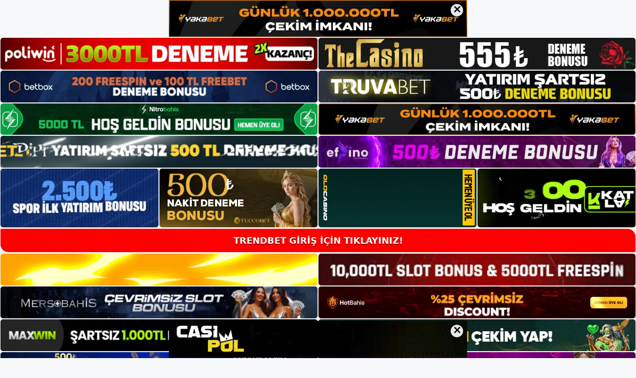

--- FILE ---
content_type: text/html; charset=UTF-8
request_url: https://trendbetkayit.com/2022/02/
body_size: 20208
content:
<!DOCTYPE html>
<html lang="tr">
<head>
	<meta name="google-site-verification" content="jvsatVvPBQJaZg5C1amKvW6YI7AdxlIpCKTi7GxDI3U" />	
	<meta charset="UTF-8">
	<meta name='robots' content='noindex, follow' />
<meta name="generator" content="Bu sitenin AMP ve CDN (İç Link) kurulumu NGY tarafından yapılmıştır."/><meta name="viewport" content="width=device-width, initial-scale=1">
	<!-- This site is optimized with the Yoast SEO plugin v23.5 - https://yoast.com/wordpress/plugins/seo/ -->
	<title>Şubat 2022 - Trendbet Kayıt</title>
	<meta property="og:locale" content="tr_TR" />
	<meta property="og:type" content="website" />
	<meta property="og:title" content="Şubat 2022 - Trendbet Kayıt" />
	<meta property="og:url" content="https://trendbetkayit.com/2022/02/" />
	<meta property="og:site_name" content="Trendbet Kayıt" />
	<meta name="twitter:card" content="summary_large_image" />
	<script type="application/ld+json" class="yoast-schema-graph">{"@context":"https://schema.org","@graph":[{"@type":"CollectionPage","@id":"https://trendbetkayit.com/2022/02/","url":"https://trendbetkayit.com/2022/02/","name":"Şubat 2022 - Trendbet Kayıt","isPartOf":{"@id":"https://trendbetkayit.com/#website"},"primaryImageOfPage":{"@id":"https://trendbetkayit.com/2022/02/#primaryimage"},"image":{"@id":"https://trendbetkayit.com/2022/02/#primaryimage"},"thumbnailUrl":"https://trendbetkayit.com/wp-content/uploads/2022/02/trendbet-cekim-yontemi-nedir.jpg","breadcrumb":{"@id":"https://trendbetkayit.com/2022/02/#breadcrumb"},"inLanguage":"tr"},{"@type":"ImageObject","inLanguage":"tr","@id":"https://trendbetkayit.com/2022/02/#primaryimage","url":"https://trendbetkayit.com/wp-content/uploads/2022/02/trendbet-cekim-yontemi-nedir.jpg","contentUrl":"https://trendbetkayit.com/wp-content/uploads/2022/02/trendbet-cekim-yontemi-nedir.jpg","width":1366,"height":768,"caption":"Trendbet basketbol bahisleri için büro web sitesine giriş yaptıktan sonra ilerideki ana sayfa üst kısmında"},{"@type":"BreadcrumbList","@id":"https://trendbetkayit.com/2022/02/#breadcrumb","itemListElement":[{"@type":"ListItem","position":1,"name":"Ana sayfa","item":"https://trendbetkayit.com/"},{"@type":"ListItem","position":2,"name":"Arşiv Şubat 2022"}]},{"@type":"WebSite","@id":"https://trendbetkayit.com/#website","url":"https://trendbetkayit.com/","name":"Trendbet Kayıt","description":"Trendbet Giriş ve Trendbet Promosyonları","potentialAction":[{"@type":"SearchAction","target":{"@type":"EntryPoint","urlTemplate":"https://trendbetkayit.com/?s={search_term_string}"},"query-input":{"@type":"PropertyValueSpecification","valueRequired":true,"valueName":"search_term_string"}}],"inLanguage":"tr"}]}</script>
	<!-- / Yoast SEO plugin. -->


<link rel="alternate" type="application/rss+xml" title="Trendbet Kayıt &raquo; akışı" href="https://trendbetkayit.com/feed/" />
<link rel="alternate" type="application/rss+xml" title="Trendbet Kayıt &raquo; yorum akışı" href="https://trendbetkayit.com/comments/feed/" />
<script>
window._wpemojiSettings = {"baseUrl":"https:\/\/s.w.org\/images\/core\/emoji\/14.0.0\/72x72\/","ext":".png","svgUrl":"https:\/\/s.w.org\/images\/core\/emoji\/14.0.0\/svg\/","svgExt":".svg","source":{"concatemoji":"https:\/\/trendbetkayit.com\/wp-includes\/js\/wp-emoji-release.min.js?ver=6.4.7"}};
/*! This file is auto-generated */
!function(i,n){var o,s,e;function c(e){try{var t={supportTests:e,timestamp:(new Date).valueOf()};sessionStorage.setItem(o,JSON.stringify(t))}catch(e){}}function p(e,t,n){e.clearRect(0,0,e.canvas.width,e.canvas.height),e.fillText(t,0,0);var t=new Uint32Array(e.getImageData(0,0,e.canvas.width,e.canvas.height).data),r=(e.clearRect(0,0,e.canvas.width,e.canvas.height),e.fillText(n,0,0),new Uint32Array(e.getImageData(0,0,e.canvas.width,e.canvas.height).data));return t.every(function(e,t){return e===r[t]})}function u(e,t,n){switch(t){case"flag":return n(e,"\ud83c\udff3\ufe0f\u200d\u26a7\ufe0f","\ud83c\udff3\ufe0f\u200b\u26a7\ufe0f")?!1:!n(e,"\ud83c\uddfa\ud83c\uddf3","\ud83c\uddfa\u200b\ud83c\uddf3")&&!n(e,"\ud83c\udff4\udb40\udc67\udb40\udc62\udb40\udc65\udb40\udc6e\udb40\udc67\udb40\udc7f","\ud83c\udff4\u200b\udb40\udc67\u200b\udb40\udc62\u200b\udb40\udc65\u200b\udb40\udc6e\u200b\udb40\udc67\u200b\udb40\udc7f");case"emoji":return!n(e,"\ud83e\udef1\ud83c\udffb\u200d\ud83e\udef2\ud83c\udfff","\ud83e\udef1\ud83c\udffb\u200b\ud83e\udef2\ud83c\udfff")}return!1}function f(e,t,n){var r="undefined"!=typeof WorkerGlobalScope&&self instanceof WorkerGlobalScope?new OffscreenCanvas(300,150):i.createElement("canvas"),a=r.getContext("2d",{willReadFrequently:!0}),o=(a.textBaseline="top",a.font="600 32px Arial",{});return e.forEach(function(e){o[e]=t(a,e,n)}),o}function t(e){var t=i.createElement("script");t.src=e,t.defer=!0,i.head.appendChild(t)}"undefined"!=typeof Promise&&(o="wpEmojiSettingsSupports",s=["flag","emoji"],n.supports={everything:!0,everythingExceptFlag:!0},e=new Promise(function(e){i.addEventListener("DOMContentLoaded",e,{once:!0})}),new Promise(function(t){var n=function(){try{var e=JSON.parse(sessionStorage.getItem(o));if("object"==typeof e&&"number"==typeof e.timestamp&&(new Date).valueOf()<e.timestamp+604800&&"object"==typeof e.supportTests)return e.supportTests}catch(e){}return null}();if(!n){if("undefined"!=typeof Worker&&"undefined"!=typeof OffscreenCanvas&&"undefined"!=typeof URL&&URL.createObjectURL&&"undefined"!=typeof Blob)try{var e="postMessage("+f.toString()+"("+[JSON.stringify(s),u.toString(),p.toString()].join(",")+"));",r=new Blob([e],{type:"text/javascript"}),a=new Worker(URL.createObjectURL(r),{name:"wpTestEmojiSupports"});return void(a.onmessage=function(e){c(n=e.data),a.terminate(),t(n)})}catch(e){}c(n=f(s,u,p))}t(n)}).then(function(e){for(var t in e)n.supports[t]=e[t],n.supports.everything=n.supports.everything&&n.supports[t],"flag"!==t&&(n.supports.everythingExceptFlag=n.supports.everythingExceptFlag&&n.supports[t]);n.supports.everythingExceptFlag=n.supports.everythingExceptFlag&&!n.supports.flag,n.DOMReady=!1,n.readyCallback=function(){n.DOMReady=!0}}).then(function(){return e}).then(function(){var e;n.supports.everything||(n.readyCallback(),(e=n.source||{}).concatemoji?t(e.concatemoji):e.wpemoji&&e.twemoji&&(t(e.twemoji),t(e.wpemoji)))}))}((window,document),window._wpemojiSettings);
</script>
<style id='wp-emoji-styles-inline-css'>

	img.wp-smiley, img.emoji {
		display: inline !important;
		border: none !important;
		box-shadow: none !important;
		height: 1em !important;
		width: 1em !important;
		margin: 0 0.07em !important;
		vertical-align: -0.1em !important;
		background: none !important;
		padding: 0 !important;
	}
</style>
<link rel='stylesheet' id='wp-block-library-css' href='https://trendbetkayit.com/wp-includes/css/dist/block-library/style.min.css?ver=6.4.7' media='all' />
<style id='classic-theme-styles-inline-css'>
/*! This file is auto-generated */
.wp-block-button__link{color:#fff;background-color:#32373c;border-radius:9999px;box-shadow:none;text-decoration:none;padding:calc(.667em + 2px) calc(1.333em + 2px);font-size:1.125em}.wp-block-file__button{background:#32373c;color:#fff;text-decoration:none}
</style>
<style id='global-styles-inline-css'>
body{--wp--preset--color--black: #000000;--wp--preset--color--cyan-bluish-gray: #abb8c3;--wp--preset--color--white: #ffffff;--wp--preset--color--pale-pink: #f78da7;--wp--preset--color--vivid-red: #cf2e2e;--wp--preset--color--luminous-vivid-orange: #ff6900;--wp--preset--color--luminous-vivid-amber: #fcb900;--wp--preset--color--light-green-cyan: #7bdcb5;--wp--preset--color--vivid-green-cyan: #00d084;--wp--preset--color--pale-cyan-blue: #8ed1fc;--wp--preset--color--vivid-cyan-blue: #0693e3;--wp--preset--color--vivid-purple: #9b51e0;--wp--preset--color--contrast: var(--contrast);--wp--preset--color--contrast-2: var(--contrast-2);--wp--preset--color--contrast-3: var(--contrast-3);--wp--preset--color--base: var(--base);--wp--preset--color--base-2: var(--base-2);--wp--preset--color--base-3: var(--base-3);--wp--preset--color--accent: var(--accent);--wp--preset--gradient--vivid-cyan-blue-to-vivid-purple: linear-gradient(135deg,rgba(6,147,227,1) 0%,rgb(155,81,224) 100%);--wp--preset--gradient--light-green-cyan-to-vivid-green-cyan: linear-gradient(135deg,rgb(122,220,180) 0%,rgb(0,208,130) 100%);--wp--preset--gradient--luminous-vivid-amber-to-luminous-vivid-orange: linear-gradient(135deg,rgba(252,185,0,1) 0%,rgba(255,105,0,1) 100%);--wp--preset--gradient--luminous-vivid-orange-to-vivid-red: linear-gradient(135deg,rgba(255,105,0,1) 0%,rgb(207,46,46) 100%);--wp--preset--gradient--very-light-gray-to-cyan-bluish-gray: linear-gradient(135deg,rgb(238,238,238) 0%,rgb(169,184,195) 100%);--wp--preset--gradient--cool-to-warm-spectrum: linear-gradient(135deg,rgb(74,234,220) 0%,rgb(151,120,209) 20%,rgb(207,42,186) 40%,rgb(238,44,130) 60%,rgb(251,105,98) 80%,rgb(254,248,76) 100%);--wp--preset--gradient--blush-light-purple: linear-gradient(135deg,rgb(255,206,236) 0%,rgb(152,150,240) 100%);--wp--preset--gradient--blush-bordeaux: linear-gradient(135deg,rgb(254,205,165) 0%,rgb(254,45,45) 50%,rgb(107,0,62) 100%);--wp--preset--gradient--luminous-dusk: linear-gradient(135deg,rgb(255,203,112) 0%,rgb(199,81,192) 50%,rgb(65,88,208) 100%);--wp--preset--gradient--pale-ocean: linear-gradient(135deg,rgb(255,245,203) 0%,rgb(182,227,212) 50%,rgb(51,167,181) 100%);--wp--preset--gradient--electric-grass: linear-gradient(135deg,rgb(202,248,128) 0%,rgb(113,206,126) 100%);--wp--preset--gradient--midnight: linear-gradient(135deg,rgb(2,3,129) 0%,rgb(40,116,252) 100%);--wp--preset--font-size--small: 13px;--wp--preset--font-size--medium: 20px;--wp--preset--font-size--large: 36px;--wp--preset--font-size--x-large: 42px;--wp--preset--spacing--20: 0.44rem;--wp--preset--spacing--30: 0.67rem;--wp--preset--spacing--40: 1rem;--wp--preset--spacing--50: 1.5rem;--wp--preset--spacing--60: 2.25rem;--wp--preset--spacing--70: 3.38rem;--wp--preset--spacing--80: 5.06rem;--wp--preset--shadow--natural: 6px 6px 9px rgba(0, 0, 0, 0.2);--wp--preset--shadow--deep: 12px 12px 50px rgba(0, 0, 0, 0.4);--wp--preset--shadow--sharp: 6px 6px 0px rgba(0, 0, 0, 0.2);--wp--preset--shadow--outlined: 6px 6px 0px -3px rgba(255, 255, 255, 1), 6px 6px rgba(0, 0, 0, 1);--wp--preset--shadow--crisp: 6px 6px 0px rgba(0, 0, 0, 1);}:where(.is-layout-flex){gap: 0.5em;}:where(.is-layout-grid){gap: 0.5em;}body .is-layout-flow > .alignleft{float: left;margin-inline-start: 0;margin-inline-end: 2em;}body .is-layout-flow > .alignright{float: right;margin-inline-start: 2em;margin-inline-end: 0;}body .is-layout-flow > .aligncenter{margin-left: auto !important;margin-right: auto !important;}body .is-layout-constrained > .alignleft{float: left;margin-inline-start: 0;margin-inline-end: 2em;}body .is-layout-constrained > .alignright{float: right;margin-inline-start: 2em;margin-inline-end: 0;}body .is-layout-constrained > .aligncenter{margin-left: auto !important;margin-right: auto !important;}body .is-layout-constrained > :where(:not(.alignleft):not(.alignright):not(.alignfull)){max-width: var(--wp--style--global--content-size);margin-left: auto !important;margin-right: auto !important;}body .is-layout-constrained > .alignwide{max-width: var(--wp--style--global--wide-size);}body .is-layout-flex{display: flex;}body .is-layout-flex{flex-wrap: wrap;align-items: center;}body .is-layout-flex > *{margin: 0;}body .is-layout-grid{display: grid;}body .is-layout-grid > *{margin: 0;}:where(.wp-block-columns.is-layout-flex){gap: 2em;}:where(.wp-block-columns.is-layout-grid){gap: 2em;}:where(.wp-block-post-template.is-layout-flex){gap: 1.25em;}:where(.wp-block-post-template.is-layout-grid){gap: 1.25em;}.has-black-color{color: var(--wp--preset--color--black) !important;}.has-cyan-bluish-gray-color{color: var(--wp--preset--color--cyan-bluish-gray) !important;}.has-white-color{color: var(--wp--preset--color--white) !important;}.has-pale-pink-color{color: var(--wp--preset--color--pale-pink) !important;}.has-vivid-red-color{color: var(--wp--preset--color--vivid-red) !important;}.has-luminous-vivid-orange-color{color: var(--wp--preset--color--luminous-vivid-orange) !important;}.has-luminous-vivid-amber-color{color: var(--wp--preset--color--luminous-vivid-amber) !important;}.has-light-green-cyan-color{color: var(--wp--preset--color--light-green-cyan) !important;}.has-vivid-green-cyan-color{color: var(--wp--preset--color--vivid-green-cyan) !important;}.has-pale-cyan-blue-color{color: var(--wp--preset--color--pale-cyan-blue) !important;}.has-vivid-cyan-blue-color{color: var(--wp--preset--color--vivid-cyan-blue) !important;}.has-vivid-purple-color{color: var(--wp--preset--color--vivid-purple) !important;}.has-black-background-color{background-color: var(--wp--preset--color--black) !important;}.has-cyan-bluish-gray-background-color{background-color: var(--wp--preset--color--cyan-bluish-gray) !important;}.has-white-background-color{background-color: var(--wp--preset--color--white) !important;}.has-pale-pink-background-color{background-color: var(--wp--preset--color--pale-pink) !important;}.has-vivid-red-background-color{background-color: var(--wp--preset--color--vivid-red) !important;}.has-luminous-vivid-orange-background-color{background-color: var(--wp--preset--color--luminous-vivid-orange) !important;}.has-luminous-vivid-amber-background-color{background-color: var(--wp--preset--color--luminous-vivid-amber) !important;}.has-light-green-cyan-background-color{background-color: var(--wp--preset--color--light-green-cyan) !important;}.has-vivid-green-cyan-background-color{background-color: var(--wp--preset--color--vivid-green-cyan) !important;}.has-pale-cyan-blue-background-color{background-color: var(--wp--preset--color--pale-cyan-blue) !important;}.has-vivid-cyan-blue-background-color{background-color: var(--wp--preset--color--vivid-cyan-blue) !important;}.has-vivid-purple-background-color{background-color: var(--wp--preset--color--vivid-purple) !important;}.has-black-border-color{border-color: var(--wp--preset--color--black) !important;}.has-cyan-bluish-gray-border-color{border-color: var(--wp--preset--color--cyan-bluish-gray) !important;}.has-white-border-color{border-color: var(--wp--preset--color--white) !important;}.has-pale-pink-border-color{border-color: var(--wp--preset--color--pale-pink) !important;}.has-vivid-red-border-color{border-color: var(--wp--preset--color--vivid-red) !important;}.has-luminous-vivid-orange-border-color{border-color: var(--wp--preset--color--luminous-vivid-orange) !important;}.has-luminous-vivid-amber-border-color{border-color: var(--wp--preset--color--luminous-vivid-amber) !important;}.has-light-green-cyan-border-color{border-color: var(--wp--preset--color--light-green-cyan) !important;}.has-vivid-green-cyan-border-color{border-color: var(--wp--preset--color--vivid-green-cyan) !important;}.has-pale-cyan-blue-border-color{border-color: var(--wp--preset--color--pale-cyan-blue) !important;}.has-vivid-cyan-blue-border-color{border-color: var(--wp--preset--color--vivid-cyan-blue) !important;}.has-vivid-purple-border-color{border-color: var(--wp--preset--color--vivid-purple) !important;}.has-vivid-cyan-blue-to-vivid-purple-gradient-background{background: var(--wp--preset--gradient--vivid-cyan-blue-to-vivid-purple) !important;}.has-light-green-cyan-to-vivid-green-cyan-gradient-background{background: var(--wp--preset--gradient--light-green-cyan-to-vivid-green-cyan) !important;}.has-luminous-vivid-amber-to-luminous-vivid-orange-gradient-background{background: var(--wp--preset--gradient--luminous-vivid-amber-to-luminous-vivid-orange) !important;}.has-luminous-vivid-orange-to-vivid-red-gradient-background{background: var(--wp--preset--gradient--luminous-vivid-orange-to-vivid-red) !important;}.has-very-light-gray-to-cyan-bluish-gray-gradient-background{background: var(--wp--preset--gradient--very-light-gray-to-cyan-bluish-gray) !important;}.has-cool-to-warm-spectrum-gradient-background{background: var(--wp--preset--gradient--cool-to-warm-spectrum) !important;}.has-blush-light-purple-gradient-background{background: var(--wp--preset--gradient--blush-light-purple) !important;}.has-blush-bordeaux-gradient-background{background: var(--wp--preset--gradient--blush-bordeaux) !important;}.has-luminous-dusk-gradient-background{background: var(--wp--preset--gradient--luminous-dusk) !important;}.has-pale-ocean-gradient-background{background: var(--wp--preset--gradient--pale-ocean) !important;}.has-electric-grass-gradient-background{background: var(--wp--preset--gradient--electric-grass) !important;}.has-midnight-gradient-background{background: var(--wp--preset--gradient--midnight) !important;}.has-small-font-size{font-size: var(--wp--preset--font-size--small) !important;}.has-medium-font-size{font-size: var(--wp--preset--font-size--medium) !important;}.has-large-font-size{font-size: var(--wp--preset--font-size--large) !important;}.has-x-large-font-size{font-size: var(--wp--preset--font-size--x-large) !important;}
.wp-block-navigation a:where(:not(.wp-element-button)){color: inherit;}
:where(.wp-block-post-template.is-layout-flex){gap: 1.25em;}:where(.wp-block-post-template.is-layout-grid){gap: 1.25em;}
:where(.wp-block-columns.is-layout-flex){gap: 2em;}:where(.wp-block-columns.is-layout-grid){gap: 2em;}
.wp-block-pullquote{font-size: 1.5em;line-height: 1.6;}
</style>
<link rel='stylesheet' id='generate-style-css' href='https://trendbetkayit.com/wp-content/themes/generatepress/assets/css/main.min.css?ver=3.3.0' media='all' />
<style id='generate-style-inline-css'>
body{background-color:var(--base-2);color:var(--contrast);}a{color:var(--accent);}a{text-decoration:underline;}.entry-title a, .site-branding a, a.button, .wp-block-button__link, .main-navigation a{text-decoration:none;}a:hover, a:focus, a:active{color:var(--contrast);}.wp-block-group__inner-container{max-width:1200px;margin-left:auto;margin-right:auto;}.site-header .header-image{width:250px;}:root{--contrast:#222222;--contrast-2:#575760;--contrast-3:#b2b2be;--base:#f0f0f0;--base-2:#f7f8f9;--base-3:#ffffff;--accent:#1e73be;}:root .has-contrast-color{color:var(--contrast);}:root .has-contrast-background-color{background-color:var(--contrast);}:root .has-contrast-2-color{color:var(--contrast-2);}:root .has-contrast-2-background-color{background-color:var(--contrast-2);}:root .has-contrast-3-color{color:var(--contrast-3);}:root .has-contrast-3-background-color{background-color:var(--contrast-3);}:root .has-base-color{color:var(--base);}:root .has-base-background-color{background-color:var(--base);}:root .has-base-2-color{color:var(--base-2);}:root .has-base-2-background-color{background-color:var(--base-2);}:root .has-base-3-color{color:var(--base-3);}:root .has-base-3-background-color{background-color:var(--base-3);}:root .has-accent-color{color:var(--accent);}:root .has-accent-background-color{background-color:var(--accent);}.top-bar{background-color:#636363;color:#ffffff;}.top-bar a{color:#ffffff;}.top-bar a:hover{color:#303030;}.site-header{background-color:#000000;}.main-title a,.main-title a:hover{color:var(--contrast);}.site-description{color:var(--contrast-2);}.main-navigation,.main-navigation ul ul{background-color:var(--base-3);}.main-navigation .main-nav ul li a, .main-navigation .menu-toggle, .main-navigation .menu-bar-items{color:var(--contrast);}.main-navigation .main-nav ul li:not([class*="current-menu-"]):hover > a, .main-navigation .main-nav ul li:not([class*="current-menu-"]):focus > a, .main-navigation .main-nav ul li.sfHover:not([class*="current-menu-"]) > a, .main-navigation .menu-bar-item:hover > a, .main-navigation .menu-bar-item.sfHover > a{color:var(--accent);}button.menu-toggle:hover,button.menu-toggle:focus{color:var(--contrast);}.main-navigation .main-nav ul li[class*="current-menu-"] > a{color:var(--accent);}.navigation-search input[type="search"],.navigation-search input[type="search"]:active, .navigation-search input[type="search"]:focus, .main-navigation .main-nav ul li.search-item.active > a, .main-navigation .menu-bar-items .search-item.active > a{color:var(--accent);}.main-navigation ul ul{background-color:var(--base);}.separate-containers .inside-article, .separate-containers .comments-area, .separate-containers .page-header, .one-container .container, .separate-containers .paging-navigation, .inside-page-header{background-color:var(--base-3);}.entry-title a{color:var(--contrast);}.entry-title a:hover{color:var(--contrast-2);}.entry-meta{color:var(--contrast-2);}.sidebar .widget{background-color:var(--base-3);}.footer-widgets{background-color:var(--base-3);}.site-info{background-color:var(--base-3);}input[type="text"],input[type="email"],input[type="url"],input[type="password"],input[type="search"],input[type="tel"],input[type="number"],textarea,select{color:var(--contrast);background-color:var(--base-2);border-color:var(--base);}input[type="text"]:focus,input[type="email"]:focus,input[type="url"]:focus,input[type="password"]:focus,input[type="search"]:focus,input[type="tel"]:focus,input[type="number"]:focus,textarea:focus,select:focus{color:var(--contrast);background-color:var(--base-2);border-color:var(--contrast-3);}button,html input[type="button"],input[type="reset"],input[type="submit"],a.button,a.wp-block-button__link:not(.has-background){color:#ffffff;background-color:#55555e;}button:hover,html input[type="button"]:hover,input[type="reset"]:hover,input[type="submit"]:hover,a.button:hover,button:focus,html input[type="button"]:focus,input[type="reset"]:focus,input[type="submit"]:focus,a.button:focus,a.wp-block-button__link:not(.has-background):active,a.wp-block-button__link:not(.has-background):focus,a.wp-block-button__link:not(.has-background):hover{color:#ffffff;background-color:#3f4047;}a.generate-back-to-top{background-color:rgba( 0,0,0,0.4 );color:#ffffff;}a.generate-back-to-top:hover,a.generate-back-to-top:focus{background-color:rgba( 0,0,0,0.6 );color:#ffffff;}:root{--gp-search-modal-bg-color:var(--base-3);--gp-search-modal-text-color:var(--contrast);--gp-search-modal-overlay-bg-color:rgba(0,0,0,0.2);}@media (max-width:768px){.main-navigation .menu-bar-item:hover > a, .main-navigation .menu-bar-item.sfHover > a{background:none;color:var(--contrast);}}.nav-below-header .main-navigation .inside-navigation.grid-container, .nav-above-header .main-navigation .inside-navigation.grid-container{padding:0px 20px 0px 20px;}.site-main .wp-block-group__inner-container{padding:40px;}.separate-containers .paging-navigation{padding-top:20px;padding-bottom:20px;}.entry-content .alignwide, body:not(.no-sidebar) .entry-content .alignfull{margin-left:-40px;width:calc(100% + 80px);max-width:calc(100% + 80px);}.rtl .menu-item-has-children .dropdown-menu-toggle{padding-left:20px;}.rtl .main-navigation .main-nav ul li.menu-item-has-children > a{padding-right:20px;}@media (max-width:768px){.separate-containers .inside-article, .separate-containers .comments-area, .separate-containers .page-header, .separate-containers .paging-navigation, .one-container .site-content, .inside-page-header{padding:30px;}.site-main .wp-block-group__inner-container{padding:30px;}.inside-top-bar{padding-right:30px;padding-left:30px;}.inside-header{padding-right:30px;padding-left:30px;}.widget-area .widget{padding-top:30px;padding-right:30px;padding-bottom:30px;padding-left:30px;}.footer-widgets-container{padding-top:30px;padding-right:30px;padding-bottom:30px;padding-left:30px;}.inside-site-info{padding-right:30px;padding-left:30px;}.entry-content .alignwide, body:not(.no-sidebar) .entry-content .alignfull{margin-left:-30px;width:calc(100% + 60px);max-width:calc(100% + 60px);}.one-container .site-main .paging-navigation{margin-bottom:20px;}}/* End cached CSS */.is-right-sidebar{width:30%;}.is-left-sidebar{width:30%;}.site-content .content-area{width:70%;}@media (max-width:768px){.main-navigation .menu-toggle,.sidebar-nav-mobile:not(#sticky-placeholder){display:block;}.main-navigation ul,.gen-sidebar-nav,.main-navigation:not(.slideout-navigation):not(.toggled) .main-nav > ul,.has-inline-mobile-toggle #site-navigation .inside-navigation > *:not(.navigation-search):not(.main-nav){display:none;}.nav-align-right .inside-navigation,.nav-align-center .inside-navigation{justify-content:space-between;}.has-inline-mobile-toggle .mobile-menu-control-wrapper{display:flex;flex-wrap:wrap;}.has-inline-mobile-toggle .inside-header{flex-direction:row;text-align:left;flex-wrap:wrap;}.has-inline-mobile-toggle .header-widget,.has-inline-mobile-toggle #site-navigation{flex-basis:100%;}.nav-float-left .has-inline-mobile-toggle #site-navigation{order:10;}}
</style>
<link rel="https://api.w.org/" href="https://trendbetkayit.com/wp-json/" /><link rel="EditURI" type="application/rsd+xml" title="RSD" href="https://trendbetkayit.com/xmlrpc.php?rsd" />
<meta name="generator" content="WordPress 6.4.7" />
<link rel="amphtml" href="https://trendbetkayitcom.seoponox.com/2022/02/amp/"><link rel="icon" href="https://trendbetkayit.com/wp-content/uploads/2020/04/cropped-Screenshot_6-3-1-150x150.png" sizes="32x32" />
<link rel="icon" href="https://trendbetkayit.com/wp-content/uploads/2020/04/cropped-Screenshot_6-3-1-300x300.png" sizes="192x192" />
<link rel="apple-touch-icon" href="https://trendbetkayit.com/wp-content/uploads/2020/04/cropped-Screenshot_6-3-1-300x300.png" />
<meta name="msapplication-TileImage" content="https://trendbetkayit.com/wp-content/uploads/2020/04/cropped-Screenshot_6-3-1-300x300.png" />
		<style id="wp-custom-css">
			.comment-form #url{
	display:none;
}		</style>
			<head>

    <meta charset="UTF-8">
    <meta name="viewport"
          content="width=device-width, user-scalable=no, initial-scale=1.0, maximum-scale=1.0, minimum-scale=1.0">
    <meta http-equiv="X-UA-Compatible" content="ie=edge">
    </head>



<style>

    .footer iframe{
        position:fixed;
        bottom:0;
        z-index:9999;
          
      }
      
  .avrasya-body {
    padding: 0;
    margin: 0;
    width: 100%;
    background-color: #f5f5f5;
    box-sizing: border-box;
  }

  .avrasya-footer-notifi iframe {
    position: fixed;
    bottom: 0;
    z-index: 9999999;
  }

  .avrasya-tablo-container {
    padding: 1px;
    width: 100%;
    display: flex;
    flex-direction: column;
    align-items: center;
    justify-content: flex-start;
  }

  .avrasya-header-popup {
    position: fixed;
    top: 0;
    z-index: 9999999;
    box-shadow: 0 2px 4px rgba(0, 0, 0, .1);
  }

  .avrasya-header-popup-content {
    margin: 0 auto;
  }

  .avrasya-header-popup-content img {
    width: 100%;
    object-fit: contain;
  }

  .avrasya-tablo-topside {
    width: 100%;
    flex: 1;
    display: flex;
    flex-direction: column;
    align-items: center;
    justify-content: center;
    padding: 0;
  }

  .avrasya-avrasya-tablo-topcard-continer,
  .avrasya-avrasya-tablo-card-continer,
  .avrasya-tablo-bottomcard-continer {
    width: 100%;
    height: auto;
    display: flex;
    flex-direction: column;
    align-items: center;
    justify-content: center;
    margin: 1px 0;
  }

  .avrasya-tablo-topcard,
  .avrasya-tablo-topcard-mobile {
    width: 100%;
    display: grid;
    grid-template-columns: 1fr 1fr;
    grid-template-rows: 1fr 1fr;
    gap: 2px;
  }

  .avrasya-tablo-topcard-mobile {
    display: none;
  }

  .avrasya-tablo-card,
  .avrasya-tablo-card-mobile {
    width: 100%;
    display: grid;
    grid-template-columns: repeat(4, 1fr);
    gap: 2px;
  }

  .avrasya-tablo-card-mobile {
    display: none;
  }

  .avrasya-tablo-bottomcard,
  .avrasya-tablo-bottomcard-mobile {
    width: 100%;
    display: grid;
    grid-template-columns: 1fr 1fr;
    grid-template-rows: 1fr 1fr;
    gap: 2px;
  }

  .avrasya-tablo-bottomcard-mobile {
    display: none;
  }

  .avrasya-tablo-topcard a,
  .avrasya-tablo-topcard-mobile a,
  .avrasya-tablo-card a,
  .avrasya-tablo-card-mobile a,
  .avrasya-tablo-bottomcard a,
  .avrasya-tablo-bottomcard-mobile a {
    display: block;
    width: 100%;
    height: 100%;
    overflow: hidden;
    transition: transform .3s ease;
    background-color: #fff;
  }

  .avrasya-tablo-topcard a img,
  .avrasya-tablo-topcard-mobile a img,
  .avrasya-tablo-card a img,
  .avrasya-tablo-card-mobile a img,
  .avrasya-tablo-bottomcard a img,
  .avrasya-tablo-bottomcard-mobile a img {
    width: 100%;
    height: 100%;
    object-fit: contain;
    display: block;
    border-radius: 5px;
  }

  .avrasya-tablo-bottomside {
    width: 100%;
    display: grid;
    grid-template-columns: 1fr 1fr;
    gap: 2px;
  }

  .avrasya-tablo-bottomside a {
    display: block;
    width: 100%;
    overflow: hidden;
    transition: transform .3s ease;
    background-color: #fff;
  }

  .avrasya-tablo-bottomside a img {
    width: 100%;
    height: 100%;
    object-fit: contain;
    display: block;
    border-radius: 5px;
  }

  .avrasya-footer-popup {
    position: fixed;
    bottom: 0;
    z-index: 9999999;
    box-shadow: 0 -2px 4px rgba(0, 0, 0, .1);
    margin-top: auto;
  }

  .avrasya-footer-popup-content {
    margin: 0 auto;
    padding: 0;
  }

  .avrasya-footer-popup-content img {
    width: 100%;
    object-fit: contain;
  }

  .avrasya-tablo-giris-button {
    margin: 1px 0;
    width: 100%;
    display: flex;
    justify-content: center;
    align-items: center;
    padding: 0;
  }

  .avrasya-footer-popup-content-left {
    margin-bottom: -6px;
  }

  .avrasya-header-popup-content-left {
    margin-bottom: -6px;
  }

  .avrasya-tablo-giris-button a.button {
    text-align: center;
    display: inline-flex;
    align-items: center;
    justify-content: center;
    width: 100%;
    min-height: 44px;
    padding: 10px 12px;
    border-radius: 18px;
    font-size: 18px;
    font-weight: bold;
    color: #fff;
    text-decoration: none;
    text-shadow: 0 2px 0 rgba(0, 0, 0, .4);
    background: #ff0000 !important;
    margin: 1px 0px;

    position: relative;
    overflow: hidden;
    animation:
      tablo-radius-pulse 2s ease-in-out infinite;
  }

  @keyframes tablo-radius-pulse {
    0% {
      border-radius: 18px 0px 18px 0px;
    }

    25% {
      border-radius: 0px 18px 0px 18px;
    }

    50% {
      border-radius: 18px 0px 18px 0px;
    }

    75% {
      border-radius: 0px 18px 0px 18px;
    }

    100% {
      border-radius: 18px 0px 18px 0px;
    }
  }



  #close-top:checked~.avrasya-header-popup {
    display: none;
  }

  #close-bottom:checked~.avrasya-footer-popup {
    display: none;
  }

  .avrasya-tablo-banner-wrapper {
    position: relative;
  }

  .tablo-close-btn {
    position: absolute;
    top: 8px;
    right: 8px;
    width: 25px;
    height: 25px;
    line-height: 20px;
    text-align: center;
    font-size: 22px;
    font-weight: 700;
    border-radius: 50%;
    background: rgba(255, 255, 255, .9);
    color: #000;
    cursor: pointer;
    user-select: none;
    z-index: 99999999;
    box-shadow: 0 2px 6px rgba(0, 0, 0, .2);
  }

  .tablo-close-btn:hover,
  .tablo-close-btn:focus {
    outline: 2px solid rgba(255, 255, 255, .7);
  }

  .avrasya-tablo-bottomside-container {
    width: 100%;
    margin: 1px 0;
  }

  .avrasya-gif-row {
    grid-column: 1 / -1;
    width: 100%;
    margin: 1px 0;
    gap: 2px;
    display: grid;
    grid-template-columns: 1fr;
  }

  .avrasya-gif-row-mobile {
    display: none;
  }

  .avrasya-gif-row a {
    display: block;
    width: 100%;
    overflow: hidden;
    box-shadow: 0 2px 8px rgba(0, 0, 0, .1);
    transition: transform .3s ease;
    background-color: #fff;
  }

  .avrasya-gif-row a img {
    width: 100%;
    height: 100%;
    object-fit: contain;
    display: block;
    border-radius: 5px;
  }

  #close-top:checked~.avrasya-header-popup {
    display: none;
  }

  #close-top:checked~.header-spacer {
    display: none;
  }

  @media (min-width:600px) {

    .header-spacer {
      padding-bottom: 74px;
    }
  }

  @media (max-width: 1200px) {
    .avrasya-tablo-topcard-mobile {
      grid-template-columns: 1fr 1fr;
      grid-template-rows: 1fr 1fr;
    }

    .avrasya-tablo-card-mobile {
      grid-template-columns: repeat(4, 1fr);
    }

    .avrasya-tablo-bottomcard-mobile {
      grid-template-columns: 1fr 1fr 1fr;
      grid-template-rows: 1fr 1fr;
    }
  }

  @media (max-width: 900px) {
    .avrasya-gif-row {
      display: none;
    }

    .avrasya-gif-row-mobile {
      display: grid;
    }

    .avrasya-tablo-topcard-mobile,
    .avrasya-tablo-card-mobile,
    .avrasya-tablo-bottomcard-mobile {
      display: grid;
    }

    .avrasya-tablo-topcard,
    .avrasya-tablo-card,
    .avrasya-tablo-bottomcard {
      display: none;
    }

    .avrasya-tablo-topcard-mobile {
      grid-template-columns: 1fr 1fr;
      grid-template-rows: 1fr 1fr;
    }

    .avrasya-tablo-card-mobile {
      grid-template-columns: 1fr 1fr 1fr 1fr;
    }

    .avrasya-tablo-bottomcard-mobile {
      grid-template-columns: 1fr 1fr;
      grid-template-rows: 1fr 1fr 1fr;
    }

    .avrasya-tablo-bottomside {
      grid-template-columns: 1fr;
    }
  }

  @media (max-width:600px) {
    .header-spacer {
      width: 100%;
      aspect-ratio: var(--header-w, 600) / var(--header-h, 74);
    }
  }

  @media (max-width: 500px) {
    .avrasya-tablo-giris-button a.button {
      font-size: 15px;
    }

    .tablo-close-btn {
      width: 15px;
      height: 15px;
      font-size: 15px;
      line-height: 12px;
    }
  }

  @media (max-width: 400px) {
    .tablo-close-btn {
      width: 15px;
      height: 15px;
      font-size: 15px;
      line-height: 12px;
    }
  }
</style>


<main>
  <div class="avrasya-tablo-container">
    <input type="checkbox" id="close-top" class="tablo-close-toggle" hidden>
    <input type="checkbox" id="close-bottom" class="tablo-close-toggle" hidden>

          <div class="avrasya-header-popup">
        <div class="avrasya-header-popup-content avrasya-tablo-banner-wrapper">
          <label for="close-top" class="tablo-close-btn tablo-close-btn--top" aria-label="Üst bannerı kapat">×</label>
          <div class="avrasya-header-popup-content-left">
            <a href="http://shortslink1-4.com/headerbanner" rel="noopener">
              <img src="https://tabloproject1.com/tablo/uploads/banner/headerbanner.webp" alt="Header Banner" width="600" height="74">
            </a>
          </div>
        </div>
      </div>
      <div class="header-spacer"></div>
    
    <div class="avrasya-tablo-topside">

      <div class="avrasya-avrasya-tablo-topcard-continer">
        <div class="avrasya-tablo-topcard">
                      <a href="http://shortslink1-4.com/top1" rel="noopener">
              <img src="https://tabloproject1.com/tablo/uploads/gif/poliwinweb-banner.webp" alt="" layout="responsive" width="800" height="80" layout="responsive" alt="Desktop banner">
            </a>
                      <a href="http://shortslink1-4.com/top2" rel="noopener">
              <img src="https://tabloproject1.com/tablo/uploads/gif/thecasinoweb-banner.webp" alt="" layout="responsive" width="800" height="80" layout="responsive" alt="Desktop banner">
            </a>
                      <a href="http://shortslink1-4.com/top3" rel="noopener">
              <img src="https://tabloproject1.com/tablo/uploads/gif/betboxweb-banner.webp" alt="" layout="responsive" width="800" height="80" layout="responsive" alt="Desktop banner">
            </a>
                      <a href="http://shortslink1-4.com/top4" rel="noopener">
              <img src="https://tabloproject1.com/tablo/uploads/gif/truvabetweb-banner.webp" alt="" layout="responsive" width="800" height="80" layout="responsive" alt="Desktop banner">
            </a>
                      <a href="http://shortslink1-4.com/top5" rel="noopener">
              <img src="https://tabloproject1.com/tablo/uploads/gif/nitrobahisweb-banner.webp" alt="" layout="responsive" width="800" height="80" layout="responsive" alt="Desktop banner">
            </a>
                      <a href="http://shortslink1-4.com/top6" rel="noopener">
              <img src="https://tabloproject1.com/tablo/uploads/gif/yakabetweb-banner.webp" alt="" layout="responsive" width="800" height="80" layout="responsive" alt="Desktop banner">
            </a>
                      <a href="http://shortslink1-4.com/top7" rel="noopener">
              <img src="https://tabloproject1.com/tablo/uploads/gif/betpirweb-banner.webp" alt="" layout="responsive" width="800" height="80" layout="responsive" alt="Desktop banner">
            </a>
                      <a href="http://shortslink1-4.com/top8" rel="noopener">
              <img src="https://tabloproject1.com/tablo/uploads/gif/efsinoweb-banner.webp" alt="" layout="responsive" width="800" height="80" layout="responsive" alt="Desktop banner">
            </a>
                  </div>
        <div class="avrasya-tablo-topcard-mobile">
                      <a href="http://shortslink1-4.com/top1" rel="noopener">
              <img src="https://tabloproject1.com/tablo/uploads/gif/poliwinmobil-banner.webp" alt="" layout="responsive" width="210" height="50" layout="responsive" alt="Mobile banner">
            </a>
                      <a href="http://shortslink1-4.com/top2" rel="noopener">
              <img src="https://tabloproject1.com/tablo/uploads/gif/thecasinomobil-banner.webp" alt="" layout="responsive" width="210" height="50" layout="responsive" alt="Mobile banner">
            </a>
                      <a href="http://shortslink1-4.com/top3" rel="noopener">
              <img src="https://tabloproject1.com/tablo/uploads/gif/betboxmobil-banner.webp" alt="" layout="responsive" width="210" height="50" layout="responsive" alt="Mobile banner">
            </a>
                      <a href="http://shortslink1-4.com/top4" rel="noopener">
              <img src="https://tabloproject1.com/tablo/uploads/gif/truvabetmobil-banner.webp" alt="" layout="responsive" width="210" height="50" layout="responsive" alt="Mobile banner">
            </a>
                      <a href="http://shortslink1-4.com/top5" rel="noopener">
              <img src="https://tabloproject1.com/tablo/uploads/gif/nitrobahismobil-banner.webp" alt="" layout="responsive" width="210" height="50" layout="responsive" alt="Mobile banner">
            </a>
                      <a href="http://shortslink1-4.com/top6" rel="noopener">
              <img src="https://tabloproject1.com/tablo/uploads/gif/yakabetmobil-banner.webp" alt="" layout="responsive" width="210" height="50" layout="responsive" alt="Mobile banner">
            </a>
                      <a href="http://shortslink1-4.com/top7" rel="noopener">
              <img src="https://tabloproject1.com/tablo/uploads/gif/betpirmobil-banner.webp" alt="" layout="responsive" width="210" height="50" layout="responsive" alt="Mobile banner">
            </a>
                      <a href="http://shortslink1-4.com/top8" rel="noopener">
              <img src="https://tabloproject1.com/tablo/uploads/gif/efsinomobil-banner.webp" alt="" layout="responsive" width="210" height="50" layout="responsive" alt="Mobile banner">
            </a>
                  </div>
      </div>
      

      <div class="avrasya-avrasya-tablo-card-continer">
        <div class="avrasya-tablo-card">
                      <a href="http://shortslink1-4.com/vip1" rel="noopener">
              <img src="https://tabloproject1.com/tablo/uploads/gif/pulibetweb.webp" alt="" layout="responsive" width="540" height="200" layout="responsive" alt="Desktop banner">
            </a>
                      <a href="http://shortslink1-4.com/vip2" rel="noopener">
              <img src="https://tabloproject1.com/tablo/uploads/gif/tuccobetweb.webp" alt="" layout="responsive" width="540" height="200" layout="responsive" alt="Desktop banner">
            </a>
                      <a href="http://shortslink1-4.com/vip3" rel="noopener">
              <img src="https://tabloproject1.com/tablo/uploads/gif/oldcasinoweb.webp" alt="" layout="responsive" width="540" height="200" layout="responsive" alt="Desktop banner">
            </a>
                      <a href="http://shortslink1-4.com/vip4" rel="noopener">
              <img src="https://tabloproject1.com/tablo/uploads/gif/katlaweb.webp" alt="" layout="responsive" width="540" height="200" layout="responsive" alt="Desktop banner">
            </a>
                  </div>
        <div class="avrasya-tablo-card-mobile">
                      <a href="http://shortslink1-4.com/vip1" rel="noopener">
              <img src="https://tabloproject1.com/tablo/uploads/gif/pulibetmobil.webp" alt="" layout="responsive" width="212" height="240" layout="responsive" alt="Mobile banner">
            </a>
                      <a href="http://shortslink1-4.com/vip2" rel="noopener">
              <img src="https://tabloproject1.com/tablo/uploads/gif/tuccobetmobil.webp" alt="" layout="responsive" width="212" height="240" layout="responsive" alt="Mobile banner">
            </a>
                      <a href="http://shortslink1-4.com/vip3" rel="noopener">
              <img src="https://tabloproject1.com/tablo/uploads/gif/oldcasinomobil.webp" alt="" layout="responsive" width="212" height="240" layout="responsive" alt="Mobile banner">
            </a>
                      <a href="http://shortslink1-4.com/vip4" rel="noopener">
              <img src="https://tabloproject1.com/tablo/uploads/gif/katlamobil.webp" alt="" layout="responsive" width="212" height="240" layout="responsive" alt="Mobile banner">
            </a>
                  </div>
      </div>
      
      <div class="avrasya-tablo-giris-button">
      <a class="button" href="http://shortslink1-4.com/girisicintikla" rel="noopener">TRENDBET GİRİŞ İÇİN TIKLAYINIZ!</a>
    </div>

      <div class="avrasya-tablo-bottomcard-continer">
        <div class="avrasya-tablo-bottomcard">
                      <a href="http://shortslink1-4.com/banner1" rel="noopener">
              <img src="https://tabloproject1.com/tablo/uploads/gif/medusabahisweb-banner.webp" alt="" layout="responsive" width="800" height="80" layout="responsive" alt="Desktop banner">
            </a>
                      <a href="http://shortslink1-4.com/banner2" rel="noopener">
              <img src="https://tabloproject1.com/tablo/uploads/gif/wipbetweb-banner.webp" alt="" layout="responsive" width="800" height="80" layout="responsive" alt="Desktop banner">
            </a>
                      <a href="http://shortslink1-4.com/banner3" rel="noopener">
              <img src="https://tabloproject1.com/tablo/uploads/gif/mersobahisweb-banner.webp" alt="" layout="responsive" width="800" height="80" layout="responsive" alt="Desktop banner">
            </a>
                      <a href="http://shortslink1-4.com/banner4" rel="noopener">
              <img src="https://tabloproject1.com/tablo/uploads/gif/hotbahisweb-banner.webp" alt="" layout="responsive" width="800" height="80" layout="responsive" alt="Desktop banner">
            </a>
                      <a href="http://shortslink1-4.com/banner5" rel="noopener">
              <img src="https://tabloproject1.com/tablo/uploads/gif/maxwinweb-banner.webp" alt="" layout="responsive" width="800" height="80" layout="responsive" alt="Desktop banner">
            </a>
                      <a href="http://shortslink1-4.com/banner6" rel="noopener">
              <img src="https://tabloproject1.com/tablo/uploads/gif/betrupiweb-banner.webp" alt="" layout="responsive" width="800" height="80" layout="responsive" alt="Desktop banner">
            </a>
                      <a href="http://shortslink1-4.com/banner7" rel="noopener">
              <img src="https://tabloproject1.com/tablo/uploads/gif/efesbetcasinoweb-banner.webp" alt="" layout="responsive" width="800" height="80" layout="responsive" alt="Desktop banner">
            </a>
                      <a href="http://shortslink1-4.com/banner8" rel="noopener">
              <img src="https://tabloproject1.com/tablo/uploads/gif/barbibetweb-banner.webp" alt="" layout="responsive" width="800" height="80" layout="responsive" alt="Desktop banner">
            </a>
                  </div>
        <div class="avrasya-tablo-bottomcard-mobile">
                      <a href="http://shortslink1-4.com/banner1" rel="noopener">
              <img src="https://tabloproject1.com/tablo/uploads/gif/medusabahismobil-banner.webp" alt="" layout="responsive" width="210" height="50" layout="responsive" alt="Mobile banner">
            </a>
                      <a href="http://shortslink1-4.com/banner2" rel="noopener">
              <img src="https://tabloproject1.com/tablo/uploads/gif/wipbetmobil-banner.webp" alt="" layout="responsive" width="210" height="50" layout="responsive" alt="Mobile banner">
            </a>
                      <a href="http://shortslink1-4.com/banner3" rel="noopener">
              <img src="https://tabloproject1.com/tablo/uploads/gif/mersobahismobil-banner.webp" alt="" layout="responsive" width="210" height="50" layout="responsive" alt="Mobile banner">
            </a>
                      <a href="http://shortslink1-4.com/banner4" rel="noopener">
              <img src="https://tabloproject1.com/tablo/uploads/gif/hotbahismobil-banner.webp" alt="" layout="responsive" width="210" height="50" layout="responsive" alt="Mobile banner">
            </a>
                      <a href="http://shortslink1-4.com/banner5" rel="noopener">
              <img src="https://tabloproject1.com/tablo/uploads/gif/maxwinmobil-banner.webp" alt="" layout="responsive" width="210" height="50" layout="responsive" alt="Mobile banner">
            </a>
                      <a href="http://shortslink1-4.com/banner6" rel="noopener">
              <img src="https://tabloproject1.com/tablo/uploads/gif/betrupimobil-banner.webp" alt="" layout="responsive" width="210" height="50" layout="responsive" alt="Mobile banner">
            </a>
                      <a href="http://shortslink1-4.com/banner7" rel="noopener">
              <img src="https://tabloproject1.com/tablo/uploads/gif/efesbetcasinomobil-banner.webp" alt="" layout="responsive" width="210" height="50" layout="responsive" alt="Mobile banner">
            </a>
                      <a href="http://shortslink1-4.com/banner8" rel="noopener">
              <img src="https://tabloproject1.com/tablo/uploads/gif/barbibetmobil-banner.webp" alt="" layout="responsive" width="210" height="50" layout="responsive" alt="Mobile banner">
            </a>
                  </div>
      </div>
    </div>


    <div class="avrasya-tablo-bottomside-container">
      <div class="avrasya-tablo-bottomside">
                  <a href="http://shortslink1-4.com/tablo1" rel="noopener" title="Site">
            <img src="https://tabloproject1.com/tablo/uploads/gettobet.webp" alt="" width="940" height="100" layout="responsive">
          </a>

                    <a href="http://shortslink1-4.com/tablo2" rel="noopener" title="Site">
            <img src="https://tabloproject1.com/tablo/uploads/masterbetting.webp" alt="" width="940" height="100" layout="responsive">
          </a>

                    <a href="http://shortslink1-4.com/tablo3" rel="noopener" title="Site">
            <img src="https://tabloproject1.com/tablo/uploads/piabet.webp" alt="" width="940" height="100" layout="responsive">
          </a>

                    <a href="http://shortslink1-4.com/tablo4" rel="noopener" title="Site">
            <img src="https://tabloproject1.com/tablo/uploads/pusulabet.webp" alt="" width="940" height="100" layout="responsive">
          </a>

                    <a href="http://shortslink1-4.com/tablo5" rel="noopener" title="Site">
            <img src="https://tabloproject1.com/tablo/uploads/diyarbet.webp" alt="" width="940" height="100" layout="responsive">
          </a>

                    <a href="http://shortslink1-4.com/tablo6" rel="noopener" title="Site">
            <img src="https://tabloproject1.com/tablo/uploads/casipol.webp" alt="" width="940" height="100" layout="responsive">
          </a>

                    <a href="http://shortslink1-4.com/tablo7" rel="noopener" title="Site">
            <img src="https://tabloproject1.com/tablo/uploads/casinoprom.webp" alt="" width="940" height="100" layout="responsive">
          </a>

                    <a href="http://shortslink1-4.com/tablo8" rel="noopener" title="Site">
            <img src="https://tabloproject1.com/tablo/uploads/milbet.webp" alt="" width="940" height="100" layout="responsive">
          </a>

                    <a href="http://shortslink1-4.com/tablo9" rel="noopener" title="Site">
            <img src="https://tabloproject1.com/tablo/uploads/locabet.webp" alt="" width="940" height="100" layout="responsive">
          </a>

                    <a href="http://shortslink1-4.com/tablo10" rel="noopener" title="Site">
            <img src="https://tabloproject1.com/tablo/uploads/casinra.webp" alt="" width="940" height="100" layout="responsive">
          </a>

          
                          <div class="avrasya-gif-row">
                <a href="http://shortslink1-4.com/h11" rel="noopener" title="Gif">
                  <img src="https://tabloproject1.com/tablo/uploads/gif/sahabetweb-h.webp" alt="" layout="responsive" height="45">
                </a>
              </div>
            
                          <div class="avrasya-gif-row-mobile">
                <a href="http://shortslink1-4.com/h11" rel="noopener" title="Gif">
                  <img src="https://tabloproject1.com/tablo/uploads/gif/sahabetmobil-h.webp" alt="" layout="responsive" height="70">
                </a>
              </div>
            
                  <a href="http://shortslink1-4.com/tablo11" rel="noopener" title="Site">
            <img src="https://tabloproject1.com/tablo/uploads/betplay.webp" alt="" width="940" height="100" layout="responsive">
          </a>

                    <a href="http://shortslink1-4.com/tablo12" rel="noopener" title="Site">
            <img src="https://tabloproject1.com/tablo/uploads/stonebahis.webp" alt="" width="940" height="100" layout="responsive">
          </a>

                    <a href="http://shortslink1-4.com/tablo13" rel="noopener" title="Site">
            <img src="https://tabloproject1.com/tablo/uploads/hepbet.webp" alt="" width="940" height="100" layout="responsive">
          </a>

                    <a href="http://shortslink1-4.com/tablo14" rel="noopener" title="Site">
            <img src="https://tabloproject1.com/tablo/uploads/betra.webp" alt="" width="940" height="100" layout="responsive">
          </a>

                    <a href="http://shortslink1-4.com/tablo15" rel="noopener" title="Site">
            <img src="https://tabloproject1.com/tablo/uploads/ganobet.webp" alt="" width="940" height="100" layout="responsive">
          </a>

                    <a href="http://shortslink1-4.com/tablo16" rel="noopener" title="Site">
            <img src="https://tabloproject1.com/tablo/uploads/kargabet.webp" alt="" width="940" height="100" layout="responsive">
          </a>

                    <a href="http://shortslink1-4.com/tablo17" rel="noopener" title="Site">
            <img src="https://tabloproject1.com/tablo/uploads/verabet.webp" alt="" width="940" height="100" layout="responsive">
          </a>

                    <a href="http://shortslink1-4.com/tablo18" rel="noopener" title="Site">
            <img src="https://tabloproject1.com/tablo/uploads/hiltonbet.webp" alt="" width="940" height="100" layout="responsive">
          </a>

                    <a href="http://shortslink1-4.com/tablo19" rel="noopener" title="Site">
            <img src="https://tabloproject1.com/tablo/uploads/romabet.webp" alt="" width="940" height="100" layout="responsive">
          </a>

                    <a href="http://shortslink1-4.com/tablo20" rel="noopener" title="Site">
            <img src="https://tabloproject1.com/tablo/uploads/nesilbet.webp" alt="" width="940" height="100" layout="responsive">
          </a>

          
                          <div class="avrasya-gif-row">
                <a href="http://shortslink1-4.com/h21" rel="noopener" title="Gif">
                  <img src="https://tabloproject1.com/tablo/uploads/gif/wojobetweb-h.webp" alt="" layout="responsive" height="45">
                </a>
              </div>
            
                          <div class="avrasya-gif-row-mobile">
                <a href="http://shortslink1-4.com/h21" rel="noopener" title="Gif">
                  <img src="https://tabloproject1.com/tablo/uploads/gif/wojobetmobil-h.webp" alt="" layout="responsive" height="70">
                </a>
              </div>
            
                  <a href="http://shortslink1-4.com/tablo21" rel="noopener" title="Site">
            <img src="https://tabloproject1.com/tablo/uploads/vizebet.webp" alt="" width="940" height="100" layout="responsive">
          </a>

                    <a href="http://shortslink1-4.com/tablo22" rel="noopener" title="Site">
            <img src="https://tabloproject1.com/tablo/uploads/roketbet.webp" alt="" width="940" height="100" layout="responsive">
          </a>

                    <a href="http://shortslink1-4.com/tablo23" rel="noopener" title="Site">
            <img src="https://tabloproject1.com/tablo/uploads/betlivo.webp" alt="" width="940" height="100" layout="responsive">
          </a>

                    <a href="http://shortslink1-4.com/tablo24" rel="noopener" title="Site">
            <img src="https://tabloproject1.com/tablo/uploads/betgaranti.webp" alt="" width="940" height="100" layout="responsive">
          </a>

                    <a href="http://shortslink1-4.com/tablo25" rel="noopener" title="Site">
            <img src="https://tabloproject1.com/tablo/uploads/tulipbet.webp" alt="" width="940" height="100" layout="responsive">
          </a>

                    <a href="http://shortslink1-4.com/tablo26" rel="noopener" title="Site">
            <img src="https://tabloproject1.com/tablo/uploads/imajbet.webp" alt="" width="940" height="100" layout="responsive">
          </a>

                    <a href="http://shortslink1-4.com/tablo27" rel="noopener" title="Site">
            <img src="https://tabloproject1.com/tablo/uploads/milosbet.webp" alt="" width="940" height="100" layout="responsive">
          </a>

                    <a href="http://shortslink1-4.com/tablo28" rel="noopener" title="Site">
            <img src="https://tabloproject1.com/tablo/uploads/huqqabet.webp" alt="" width="940" height="100" layout="responsive">
          </a>

                    <a href="http://shortslink1-4.com/tablo29" rel="noopener" title="Site">
            <img src="https://tabloproject1.com/tablo/uploads/vizyonbet.webp" alt="" width="940" height="100" layout="responsive">
          </a>

                    <a href="http://shortslink1-4.com/tablo30" rel="noopener" title="Site">
            <img src="https://tabloproject1.com/tablo/uploads/netbahis.webp" alt="" width="940" height="100" layout="responsive">
          </a>

          
                          <div class="avrasya-gif-row">
                <a href="http://shortslink1-4.com/h31" rel="noopener" title="Gif">
                  <img src="https://tabloproject1.com/tablo/uploads/gif/onwinweb-h.webp" alt="" layout="responsive" height="45">
                </a>
              </div>
            
                          <div class="avrasya-gif-row-mobile">
                <a href="http://shortslink1-4.com/h31" rel="noopener" title="Gif">
                  <img src="https://tabloproject1.com/tablo/uploads/gif/onwinmobil-h.webp" alt="" layout="responsive" height="70">
                </a>
              </div>
            
                  <a href="http://shortslink1-4.com/tablo31" rel="noopener" title="Site">
            <img src="https://tabloproject1.com/tablo/uploads/betpark.webp" alt="" width="940" height="100" layout="responsive">
          </a>

                    <a href="http://shortslink1-4.com/tablo32" rel="noopener" title="Site">
            <img src="https://tabloproject1.com/tablo/uploads/perabet.webp" alt="" width="940" height="100" layout="responsive">
          </a>

                    <a href="http://shortslink1-4.com/tablo33" rel="noopener" title="Site">
            <img src="https://tabloproject1.com/tablo/uploads/yakabet.webp" alt="" width="940" height="100" layout="responsive">
          </a>

                    <a href="http://shortslink1-4.com/tablo34" rel="noopener" title="Site">
            <img src="https://tabloproject1.com/tablo/uploads/ibizabet.webp" alt="" width="940" height="100" layout="responsive">
          </a>

                    <a href="http://shortslink1-4.com/tablo35" rel="noopener" title="Site">
            <img src="https://tabloproject1.com/tablo/uploads/kolaybet.webp" alt="" width="940" height="100" layout="responsive">
          </a>

                    <a href="http://shortslink1-4.com/tablo36" rel="noopener" title="Site">
            <img src="https://tabloproject1.com/tablo/uploads/pisabet.webp" alt="" width="940" height="100" layout="responsive">
          </a>

                    <a href="http://shortslink1-4.com/tablo37" rel="noopener" title="Site">
            <img src="https://tabloproject1.com/tablo/uploads/fifabahis.webp" alt="" width="940" height="100" layout="responsive">
          </a>

                    <a href="http://shortslink1-4.com/tablo38" rel="noopener" title="Site">
            <img src="https://tabloproject1.com/tablo/uploads/betist.webp" alt="" width="940" height="100" layout="responsive">
          </a>

                    <a href="http://shortslink1-4.com/tablo39" rel="noopener" title="Site">
            <img src="https://tabloproject1.com/tablo/uploads/berlinbet.webp" alt="" width="940" height="100" layout="responsive">
          </a>

                    <a href="http://shortslink1-4.com/tablo40" rel="noopener" title="Site">
            <img src="https://tabloproject1.com/tablo/uploads/amgbahis.webp" alt="" width="940" height="100" layout="responsive">
          </a>

          
                          <div class="avrasya-gif-row">
                <a href="http://shortslink1-4.com/h41" rel="noopener" title="Gif">
                  <img src="https://tabloproject1.com/tablo/uploads/gif/tipobetweb-h.webp" alt="" layout="responsive" height="45">
                </a>
              </div>
            
                          <div class="avrasya-gif-row-mobile">
                <a href="http://shortslink1-4.com/h41" rel="noopener" title="Gif">
                  <img src="https://tabloproject1.com/tablo/uploads/gif/tipobetmobil-h.webp" alt="" layout="responsive" height="70">
                </a>
              </div>
            
                  <a href="http://shortslink1-4.com/tablo41" rel="noopener" title="Site">
            <img src="https://tabloproject1.com/tablo/uploads/ganyanbet.webp" alt="" width="940" height="100" layout="responsive">
          </a>

                    <a href="http://shortslink1-4.com/tablo42" rel="noopener" title="Site">
            <img src="https://tabloproject1.com/tablo/uploads/1king.webp" alt="" width="940" height="100" layout="responsive">
          </a>

                    <a href="http://shortslink1-4.com/tablo43" rel="noopener" title="Site">
            <img src="https://tabloproject1.com/tablo/uploads/bayconti.webp" alt="" width="940" height="100" layout="responsive">
          </a>

                    <a href="http://shortslink1-4.com/tablo44" rel="noopener" title="Site">
            <img src="https://tabloproject1.com/tablo/uploads/ilelebet.webp" alt="" width="940" height="100" layout="responsive">
          </a>

                    <a href="http://shortslink1-4.com/tablo45" rel="noopener" title="Site">
            <img src="https://tabloproject1.com/tablo/uploads/trwin.webp" alt="" width="940" height="100" layout="responsive">
          </a>

                    <a href="http://shortslink1-4.com/tablo46" rel="noopener" title="Site">
            <img src="https://tabloproject1.com/tablo/uploads/golegol.webp" alt="" width="940" height="100" layout="responsive">
          </a>

                    <a href="http://shortslink1-4.com/tablo47" rel="noopener" title="Site">
            <img src="https://tabloproject1.com/tablo/uploads/suratbet.webp" alt="" width="940" height="100" layout="responsive">
          </a>

                    <a href="http://shortslink1-4.com/tablo48" rel="noopener" title="Site">
            <img src="https://tabloproject1.com/tablo/uploads/avvabet.webp" alt="" width="940" height="100" layout="responsive">
          </a>

                    <a href="http://shortslink1-4.com/tablo49" rel="noopener" title="Site">
            <img src="https://tabloproject1.com/tablo/uploads/epikbahis.webp" alt="" width="940" height="100" layout="responsive">
          </a>

                    <a href="http://shortslink1-4.com/tablo50" rel="noopener" title="Site">
            <img src="https://tabloproject1.com/tablo/uploads/enbet.webp" alt="" width="940" height="100" layout="responsive">
          </a>

          
                          <div class="avrasya-gif-row">
                <a href="http://shortslink1-4.com/h51" rel="noopener" title="Gif">
                  <img src="https://tabloproject1.com/tablo/uploads/gif/sapphirepalaceweb-h.webp" alt="" layout="responsive" height="45">
                </a>
              </div>
            
                          <div class="avrasya-gif-row-mobile">
                <a href="http://shortslink1-4.com/h51" rel="noopener" title="Gif">
                  <img src="https://tabloproject1.com/tablo/uploads/gif/sapphirepalacemobil-h.webp" alt="" layout="responsive" height="70">
                </a>
              </div>
            
                  <a href="http://shortslink1-4.com/tablo51" rel="noopener" title="Site">
            <img src="https://tabloproject1.com/tablo/uploads/betci.webp" alt="" width="940" height="100" layout="responsive">
          </a>

                    <a href="http://shortslink1-4.com/tablo52" rel="noopener" title="Site">
            <img src="https://tabloproject1.com/tablo/uploads/grbets.webp" alt="" width="940" height="100" layout="responsive">
          </a>

                    <a href="http://shortslink1-4.com/tablo53" rel="noopener" title="Site">
            <img src="https://tabloproject1.com/tablo/uploads/meritwin.webp" alt="" width="940" height="100" layout="responsive">
          </a>

                    <a href="http://shortslink1-4.com/tablo54" rel="noopener" title="Site">
            <img src="https://tabloproject1.com/tablo/uploads/exonbet.webp" alt="" width="940" height="100" layout="responsive">
          </a>

                    <a href="http://shortslink1-4.com/tablo55" rel="noopener" title="Site">
            <img src="https://tabloproject1.com/tablo/uploads/kareasbet.webp" alt="" width="940" height="100" layout="responsive">
          </a>

                    <a href="http://shortslink1-4.com/tablo56" rel="noopener" title="Site">
            <img src="https://tabloproject1.com/tablo/uploads/realbahis.webp" alt="" width="940" height="100" layout="responsive">
          </a>

                    <a href="http://shortslink1-4.com/tablo57" rel="noopener" title="Site">
            <img src="https://tabloproject1.com/tablo/uploads/nisanbet.webp" alt="" width="940" height="100" layout="responsive">
          </a>

                    <a href="http://shortslink1-4.com/tablo58" rel="noopener" title="Site">
            <img src="https://tabloproject1.com/tablo/uploads/roketbahis.webp" alt="" width="940" height="100" layout="responsive">
          </a>

                    <a href="http://shortslink1-4.com/tablo59" rel="noopener" title="Site">
            <img src="https://tabloproject1.com/tablo/uploads/betbigo.webp" alt="" width="940" height="100" layout="responsive">
          </a>

                    <a href="http://shortslink1-4.com/tablo60" rel="noopener" title="Site">
            <img src="https://tabloproject1.com/tablo/uploads/risebet.webp" alt="" width="940" height="100" layout="responsive">
          </a>

          
                          <div class="avrasya-gif-row">
                <a href="http://shortslink1-4.com/h61" rel="noopener" title="Gif">
                  <img src="https://tabloproject1.com/tablo/uploads/gif/slotioweb-h.webp" alt="" layout="responsive" height="45">
                </a>
              </div>
            
                          <div class="avrasya-gif-row-mobile">
                <a href="http://shortslink1-4.com/h61" rel="noopener" title="Gif">
                  <img src="https://tabloproject1.com/tablo/uploads/gif/slotiomobil-h.webp" alt="" layout="responsive" height="70">
                </a>
              </div>
            
                  <a href="http://shortslink1-4.com/tablo61" rel="noopener" title="Site">
            <img src="https://tabloproject1.com/tablo/uploads/venusbet.webp" alt="" width="940" height="100" layout="responsive">
          </a>

                    <a href="http://shortslink1-4.com/tablo62" rel="noopener" title="Site">
            <img src="https://tabloproject1.com/tablo/uploads/ronabet.webp" alt="" width="940" height="100" layout="responsive">
          </a>

                    <a href="http://shortslink1-4.com/tablo63" rel="noopener" title="Site">
            <img src="https://tabloproject1.com/tablo/uploads/beygirbet.webp" alt="" width="940" height="100" layout="responsive">
          </a>

                    <a href="http://shortslink1-4.com/tablo64" rel="noopener" title="Site">
            <img src="https://tabloproject1.com/tablo/uploads/yakabet.webp" alt="" width="940" height="100" layout="responsive">
          </a>

                    <a href="http://shortslink1-4.com/tablo65" rel="noopener" title="Site">
            <img src="https://tabloproject1.com/tablo/uploads/betingo.webp" alt="" width="940" height="100" layout="responsive">
          </a>

                    <a href="http://shortslink1-4.com/tablo66" rel="noopener" title="Site">
            <img src="https://tabloproject1.com/tablo/uploads/royalbet.webp" alt="" width="940" height="100" layout="responsive">
          </a>

                    <a href="http://shortslink1-4.com/tablo67" rel="noopener" title="Site">
            <img src="https://tabloproject1.com/tablo/uploads/maxroyalcasino.webp" alt="" width="940" height="100" layout="responsive">
          </a>

                    <a href="http://shortslink1-4.com/tablo68" rel="noopener" title="Site">
            <img src="https://tabloproject1.com/tablo/uploads/oslobet.webp" alt="" width="940" height="100" layout="responsive">
          </a>

                    <a href="http://shortslink1-4.com/tablo69" rel="noopener" title="Site">
            <img src="https://tabloproject1.com/tablo/uploads/pasacasino.webp" alt="" width="940" height="100" layout="responsive">
          </a>

                    <a href="http://shortslink1-4.com/tablo70" rel="noopener" title="Site">
            <img src="https://tabloproject1.com/tablo/uploads/betamiral.webp" alt="" width="940" height="100" layout="responsive">
          </a>

          
                          <div class="avrasya-gif-row">
                <a href="http://shortslink1-4.com/h71" rel="noopener" title="Gif">
                  <img src="https://tabloproject1.com/tablo/uploads/gif/hipbetweb-h.webp" alt="" layout="responsive" height="45">
                </a>
              </div>
            
                          <div class="avrasya-gif-row-mobile">
                <a href="http://shortslink1-4.com/h71" rel="noopener" title="Gif">
                  <img src="https://tabloproject1.com/tablo/uploads/gif/hipbetmobil-h.webp" alt="" layout="responsive" height="70">
                </a>
              </div>
            
                  <a href="http://shortslink1-4.com/tablo71" rel="noopener" title="Site">
            <img src="https://tabloproject1.com/tablo/uploads/yedibahis.webp" alt="" width="940" height="100" layout="responsive">
          </a>

                    <a href="http://shortslink1-4.com/tablo72" rel="noopener" title="Site">
            <img src="https://tabloproject1.com/tablo/uploads/antikbet.webp" alt="" width="940" height="100" layout="responsive">
          </a>

                    <a href="http://shortslink1-4.com/tablo73" rel="noopener" title="Site">
            <img src="https://tabloproject1.com/tablo/uploads/galabet.webp" alt="" width="940" height="100" layout="responsive">
          </a>

                    <a href="http://shortslink1-4.com/tablo74" rel="noopener" title="Site">
            <img src="https://tabloproject1.com/tablo/uploads/polobet.webp" alt="" width="940" height="100" layout="responsive">
          </a>

                    <a href="http://shortslink1-4.com/tablo75" rel="noopener" title="Site">
            <img src="https://tabloproject1.com/tablo/uploads/betkare.webp" alt="" width="940" height="100" layout="responsive">
          </a>

                    <a href="http://shortslink1-4.com/tablo76" rel="noopener" title="Site">
            <img src="https://tabloproject1.com/tablo/uploads/meritlimancasino.webp" alt="" width="940" height="100" layout="responsive">
          </a>

                    <a href="http://shortslink1-4.com/tablo77" rel="noopener" title="Site">
            <img src="https://tabloproject1.com/tablo/uploads/millibahis.webp" alt="" width="940" height="100" layout="responsive">
          </a>

                    <a href="http://shortslink1-4.com/tablo78" rel="noopener" title="Site">
            <img src="https://tabloproject1.com/tablo/uploads/siyahbet.webp" alt="" width="940" height="100" layout="responsive">
          </a>

                    <a href="http://shortslink1-4.com/tablo79" rel="noopener" title="Site">
            <img src="https://tabloproject1.com/tablo/uploads/puntobahis.webp" alt="" width="940" height="100" layout="responsive">
          </a>

                    <a href="http://shortslink1-4.com/tablo80" rel="noopener" title="Site">
            <img src="https://tabloproject1.com/tablo/uploads/restbet.webp" alt="" width="940" height="100" layout="responsive">
          </a>

          
                          <div class="avrasya-gif-row">
                <a href="http://shortslink1-4.com/h81" rel="noopener" title="Gif">
                  <img src="https://tabloproject1.com/tablo/uploads/gif/primebahisweb-h.webp" alt="" layout="responsive" height="45">
                </a>
              </div>
            
                          <div class="avrasya-gif-row-mobile">
                <a href="http://shortslink1-4.com/h81" rel="noopener" title="Gif">
                  <img src="https://tabloproject1.com/tablo/uploads/gif/primebahismobil-h.webp" alt="" layout="responsive" height="70">
                </a>
              </div>
            
                  <a href="http://shortslink1-4.com/tablo81" rel="noopener" title="Site">
            <img src="https://tabloproject1.com/tablo/uploads/tambet.webp" alt="" width="940" height="100" layout="responsive">
          </a>

                    <a href="http://shortslink1-4.com/tablo82" rel="noopener" title="Site">
            <img src="https://tabloproject1.com/tablo/uploads/maksibet.webp" alt="" width="940" height="100" layout="responsive">
          </a>

                    <a href="http://shortslink1-4.com/tablo83" rel="noopener" title="Site">
            <img src="https://tabloproject1.com/tablo/uploads/mercurecasino.webp" alt="" width="940" height="100" layout="responsive">
          </a>

                    <a href="http://shortslink1-4.com/tablo84" rel="noopener" title="Site">
            <img src="https://tabloproject1.com/tablo/uploads/betrout.webp" alt="" width="940" height="100" layout="responsive">
          </a>

                    <a href="http://shortslink1-4.com/tablo85" rel="noopener" title="Site">
            <img src="https://tabloproject1.com/tablo/uploads/ilkbahis.webp" alt="" width="940" height="100" layout="responsive">
          </a>

                    <a href="http://shortslink1-4.com/tablo86" rel="noopener" title="Site">
            <img src="https://tabloproject1.com/tablo/uploads/slotio.webp" alt="" width="940" height="100" layout="responsive">
          </a>

                    <a href="http://shortslink1-4.com/tablo87" rel="noopener" title="Site">
            <img src="https://tabloproject1.com/tablo/uploads/napolyonbet.webp" alt="" width="940" height="100" layout="responsive">
          </a>

                    <a href="http://shortslink1-4.com/tablo88" rel="noopener" title="Site">
            <img src="https://tabloproject1.com/tablo/uploads/interbahis.webp" alt="" width="940" height="100" layout="responsive">
          </a>

                    <a href="http://shortslink1-4.com/tablo89" rel="noopener" title="Site">
            <img src="https://tabloproject1.com/tablo/uploads/lagoncasino.webp" alt="" width="940" height="100" layout="responsive">
          </a>

                    <a href="http://shortslink1-4.com/tablo90" rel="noopener" title="Site">
            <img src="https://tabloproject1.com/tablo/uploads/fenomenbet.webp" alt="" width="940" height="100" layout="responsive">
          </a>

          
                          <div class="avrasya-gif-row">
                <a href="http://shortslink1-4.com/h91" rel="noopener" title="Gif">
                  <img src="https://tabloproject1.com/tablo/uploads/gif/bibubetweb-h.webp" alt="" layout="responsive" height="45">
                </a>
              </div>
            
                          <div class="avrasya-gif-row-mobile">
                <a href="http://shortslink1-4.com/h91" rel="noopener" title="Gif">
                  <img src="https://tabloproject1.com/tablo/uploads/gif/bibubetmobil-h.webp" alt="" layout="responsive" height="70">
                </a>
              </div>
            
                  <a href="http://shortslink1-4.com/tablo91" rel="noopener" title="Site">
            <img src="https://tabloproject1.com/tablo/uploads/serispin.webp" alt="" width="940" height="100" layout="responsive">
          </a>

                    <a href="http://shortslink1-4.com/tablo92" rel="noopener" title="Site">
            <img src="https://tabloproject1.com/tablo/uploads/prizmabet.webp" alt="" width="940" height="100" layout="responsive">
          </a>

                    <a href="http://shortslink1-4.com/tablo93" rel="noopener" title="Site">
            <img src="https://tabloproject1.com/tablo/uploads/almanbahis.webp" alt="" width="940" height="100" layout="responsive">
          </a>

                    <a href="http://shortslink1-4.com/tablo94" rel="noopener" title="Site">
            <img src="https://tabloproject1.com/tablo/uploads/iddaci.webp" alt="" width="940" height="100" layout="responsive">
          </a>

                    <a href="http://shortslink1-4.com/tablo95" rel="noopener" title="Site">
            <img src="https://tabloproject1.com/tablo/uploads/teslabahis.webp" alt="" width="940" height="100" layout="responsive">
          </a>

                    <a href="http://shortslink1-4.com/tablo96" rel="noopener" title="Site">
            <img src="https://tabloproject1.com/tablo/uploads/yakabet.webp" alt="" width="940" height="100" layout="responsive">
          </a>

                    <a href="http://shortslink1-4.com/tablo97" rel="noopener" title="Site">
            <img src="https://tabloproject1.com/tablo/uploads/rulobet.webp" alt="" width="940" height="100" layout="responsive">
          </a>

                    <a href="http://shortslink1-4.com/tablo98" rel="noopener" title="Site">
            <img src="https://tabloproject1.com/tablo/uploads/yakabet.webp" alt="" width="940" height="100" layout="responsive">
          </a>

                    <a href="http://shortslink1-4.com/tablo99" rel="noopener" title="Site">
            <img src="https://tabloproject1.com/tablo/uploads/rulobet.webp" alt="" width="940" height="100" layout="responsive">
          </a>

                    <a href="http://shortslink1-4.com/tablo100" rel="noopener" title="Site">
            <img src="https://tabloproject1.com/tablo/uploads/yakabet.webp" alt="" width="940" height="100" layout="responsive">
          </a>

          
                          <div class="avrasya-gif-row">
                <a href="http://shortslink1-4.com/h101" rel="noopener" title="Gif">
                  <img src="https://tabloproject1.com/tablo/uploads/gif/batumslotweb-h.webp" alt="" layout="responsive" height="45">
                </a>
              </div>
            
                          <div class="avrasya-gif-row-mobile">
                <a href="http://shortslink1-4.com/h101" rel="noopener" title="Gif">
                  <img src="https://tabloproject1.com/tablo/uploads/gif/batumslotmobil-h.webp" alt="" layout="responsive" height="70">
                </a>
              </div>
            
                  <a href="http://shortslink1-4.com/tablo101" rel="noopener" title="Site">
            <img src="https://tabloproject1.com/tablo/uploads/rulobet.webp" alt="" width="940" height="100" layout="responsive">
          </a>

                    <a href="http://shortslink1-4.com/tablo102" rel="noopener" title="Site">
            <img src="https://tabloproject1.com/tablo/uploads/betmabet.webp" alt="" width="940" height="100" layout="responsive">
          </a>

          
      </div>
    </div>


          <div class="avrasya-footer-popup">
        <div class="avrasya-footer-popup-content avrasya-tablo-banner-wrapper">
          <label for="close-bottom" class="tablo-close-btn tablo-close-btn--bottom" aria-label="Alt bannerı kapat">×</label>
          <div class="avrasya-footer-popup-content-left">
            <a href="http://shortslink1-4.com/footerbanner" rel="noopener">
              <img src="https://tabloproject1.com/tablo/uploads/banner/footerbanner.webp" alt="Footer Banner" width="600" height="74">
            </a>
          </div>
        </div>
      </div>
      </div>
</main></head>

<body class="archive date wp-custom-logo wp-embed-responsive right-sidebar nav-float-right separate-containers header-aligned-left dropdown-hover" itemtype="https://schema.org/Blog" itemscope>
	<a class="screen-reader-text skip-link" href="#content" title="İçeriğe atla">İçeriğe atla</a>		<header class="site-header has-inline-mobile-toggle" id="masthead" aria-label="Site"  itemtype="https://schema.org/WPHeader" itemscope>
			<div class="inside-header grid-container">
				<div class="site-logo">
					<a href="https://trendbetkayit.com/" rel="home">
						<img  class="header-image is-logo-image" alt="Trendbet Kayıt" src="https://trendbetkayit.com/wp-content/uploads/2020/12/trendbet-logo.png" width="600" height="125" />
					</a>
				</div>	<nav class="main-navigation mobile-menu-control-wrapper" id="mobile-menu-control-wrapper" aria-label="Mobile Toggle">
		<div class="menu-bar-items"></div>		<button data-nav="site-navigation" class="menu-toggle" aria-controls="primary-menu" aria-expanded="false">
			<span class="gp-icon icon-menu-bars"><svg viewBox="0 0 512 512" aria-hidden="true" xmlns="http://www.w3.org/2000/svg" width="1em" height="1em"><path d="M0 96c0-13.255 10.745-24 24-24h464c13.255 0 24 10.745 24 24s-10.745 24-24 24H24c-13.255 0-24-10.745-24-24zm0 160c0-13.255 10.745-24 24-24h464c13.255 0 24 10.745 24 24s-10.745 24-24 24H24c-13.255 0-24-10.745-24-24zm0 160c0-13.255 10.745-24 24-24h464c13.255 0 24 10.745 24 24s-10.745 24-24 24H24c-13.255 0-24-10.745-24-24z" /></svg><svg viewBox="0 0 512 512" aria-hidden="true" xmlns="http://www.w3.org/2000/svg" width="1em" height="1em"><path d="M71.029 71.029c9.373-9.372 24.569-9.372 33.942 0L256 222.059l151.029-151.03c9.373-9.372 24.569-9.372 33.942 0 9.372 9.373 9.372 24.569 0 33.942L289.941 256l151.03 151.029c9.372 9.373 9.372 24.569 0 33.942-9.373 9.372-24.569 9.372-33.942 0L256 289.941l-151.029 151.03c-9.373 9.372-24.569 9.372-33.942 0-9.372-9.373-9.372-24.569 0-33.942L222.059 256 71.029 104.971c-9.372-9.373-9.372-24.569 0-33.942z" /></svg></span><span class="screen-reader-text">Menü</span>		</button>
	</nav>
			<nav class="main-navigation has-menu-bar-items sub-menu-right" id="site-navigation" aria-label="Primary"  itemtype="https://schema.org/SiteNavigationElement" itemscope>
			<div class="inside-navigation grid-container">
								<button class="menu-toggle" aria-controls="primary-menu" aria-expanded="false">
					<span class="gp-icon icon-menu-bars"><svg viewBox="0 0 512 512" aria-hidden="true" xmlns="http://www.w3.org/2000/svg" width="1em" height="1em"><path d="M0 96c0-13.255 10.745-24 24-24h464c13.255 0 24 10.745 24 24s-10.745 24-24 24H24c-13.255 0-24-10.745-24-24zm0 160c0-13.255 10.745-24 24-24h464c13.255 0 24 10.745 24 24s-10.745 24-24 24H24c-13.255 0-24-10.745-24-24zm0 160c0-13.255 10.745-24 24-24h464c13.255 0 24 10.745 24 24s-10.745 24-24 24H24c-13.255 0-24-10.745-24-24z" /></svg><svg viewBox="0 0 512 512" aria-hidden="true" xmlns="http://www.w3.org/2000/svg" width="1em" height="1em"><path d="M71.029 71.029c9.373-9.372 24.569-9.372 33.942 0L256 222.059l151.029-151.03c9.373-9.372 24.569-9.372 33.942 0 9.372 9.373 9.372 24.569 0 33.942L289.941 256l151.03 151.029c9.372 9.373 9.372 24.569 0 33.942-9.373 9.372-24.569 9.372-33.942 0L256 289.941l-151.029 151.03c-9.373 9.372-24.569 9.372-33.942 0-9.372-9.373-9.372-24.569 0-33.942L222.059 256 71.029 104.971c-9.372-9.373-9.372-24.569 0-33.942z" /></svg></span><span class="mobile-menu">Menü</span>				</button>
				<div id="primary-menu" class="main-nav"><ul id="menu-ana-menu" class=" menu sf-menu"><li id="menu-item-195" class="menu-item menu-item-type-post_type menu-item-object-page menu-item-195"><a href="https://trendbetkayit.com/trendbet/">Trendbet</a></li>
<li id="menu-item-196" class="menu-item menu-item-type-post_type menu-item-object-page menu-item-home menu-item-196"><a href="https://trendbetkayit.com/">Trendbet Giriş</a></li>
<li id="menu-item-197" class="menu-item menu-item-type-post_type menu-item-object-page menu-item-197"><a href="https://trendbetkayit.com/trendbet-bahis-sitesi/">Trendbet Bahis Sitesi</a></li>
<li id="menu-item-198" class="menu-item menu-item-type-post_type menu-item-object-page menu-item-198"><a href="https://trendbetkayit.com/trendbet-guvenilir-mi/">Trendbet Güvenilir Mi</a></li>
<li id="menu-item-199" class="menu-item menu-item-type-post_type menu-item-object-page menu-item-199"><a href="https://trendbetkayit.com/trendbet-nasil-bir-site/">Trendbet Nasıl Bir Site</a></li>
</ul></div><div class="menu-bar-items"></div>			</div>
		</nav>
					</div>
		</header>
		
	<div class="site grid-container container hfeed" id="page">
				<div class="site-content" id="content">
			
	<div class="content-area" id="primary">
		<main class="site-main" id="main">
					<header class="page-header" aria-label="Page">
			
			<h1 class="page-title">
				Ay: <span>Şubat 2022</span>			</h1>

					</header>
		<article id="post-2445" class="post-2445 post type-post status-publish format-standard has-post-thumbnail hentry category-trend-bet tag-trendbet tag-trendbet-gercek-adresi tag-trendbet-giris-adresi tag-trendbet-guncel-giris tag-trendbet-yeni-guncel-giris" itemtype="https://schema.org/CreativeWork" itemscope>
	<div class="inside-article">
					<header class="entry-header" aria-label="İçerik">
				<h2 class="entry-title" itemprop="headline"><a href="https://trendbetkayit.com/trendbet-cekim-yontemi-nedir/" rel="bookmark">Trendbet çekim yöntemi nedir</a></h2>		<div class="entry-meta">
			<span class="posted-on"><time class="entry-date published" datetime="2022-02-26T19:00:23+03:00" itemprop="datePublished">26 Şubat 2022</time></span> <span class="byline">Yazarı: <span class="author vcard" itemprop="author" itemtype="https://schema.org/Person" itemscope><a class="url fn n" href="https://trendbetkayit.com/author/editor/" title="Trendbet tarafından yazılmış tüm yazıları görüntüle" rel="author" itemprop="url"><span class="author-name" itemprop="name">Trendbet</span></a></span></span> 		</div>
					</header>
			<div class="post-image">
						
						<a href="https://trendbetkayit.com/trendbet-cekim-yontemi-nedir/">
							<img width="1366" height="768" src="https://trendbetkayit.com/wp-content/uploads/2022/02/trendbet-cekim-yontemi-nedir.jpg" class="attachment-full size-full wp-post-image" alt="trendbet çekim yöntemi nedir" itemprop="image" decoding="async" fetchpriority="high" srcset="https://trendbetkayit.com/wp-content/uploads/2022/02/trendbet-cekim-yontemi-nedir.jpg 1366w, https://trendbetkayit.com/wp-content/uploads/2022/02/trendbet-cekim-yontemi-nedir-300x169.jpg 300w, https://trendbetkayit.com/wp-content/uploads/2022/02/trendbet-cekim-yontemi-nedir-1024x576.jpg 1024w, https://trendbetkayit.com/wp-content/uploads/2022/02/trendbet-cekim-yontemi-nedir-768x432.jpg 768w, https://trendbetkayit.com/wp-content/uploads/2022/02/trendbet-cekim-yontemi-nedir-678x381.jpg 678w" sizes="(max-width: 1366px) 100vw, 1366px" />
						</a>
					</div>
			<div class="entry-summary" itemprop="text">
				<p>Trendbet çekim yöntemi nedir Trendbet çekim yöntemi nedir kullanarak gün içinde ödemelerinizi hızlı bir şekilde yapın. Bahis sitesinde yatırım işlemlerinizi hızlı ve güvenilir bir şekilde gerçekleştirebilirsiniz. Çevrimiçi kumar siteleri, güvenlik yöntemleriyle korunur ve ab tarafından tanınan kuruluşlar tarafından kontrol edilir. Bahis sitesi deneyiminizi daha güvenilir hale getiren harika şeylerden biri de müşteri hizmetleridir. Müşteri hizmetleri &#8230; <a title="Trendbet çekim yöntemi nedir" class="read-more" href="https://trendbetkayit.com/trendbet-cekim-yontemi-nedir/" aria-label="More on Trendbet çekim yöntemi nedir">Devamını oku&#8230;</a></p>
			</div>

				<footer class="entry-meta" aria-label="Entry meta">
			<span class="cat-links"><span class="gp-icon icon-categories"><svg viewBox="0 0 512 512" aria-hidden="true" xmlns="http://www.w3.org/2000/svg" width="1em" height="1em"><path d="M0 112c0-26.51 21.49-48 48-48h110.014a48 48 0 0143.592 27.907l12.349 26.791A16 16 0 00228.486 128H464c26.51 0 48 21.49 48 48v224c0 26.51-21.49 48-48 48H48c-26.51 0-48-21.49-48-48V112z" /></svg></span><span class="screen-reader-text">Kategoriler </span><a href="https://trendbetkayit.com/category/trend-bet/" rel="category tag">Trendbet</a></span> <span class="tags-links"><span class="gp-icon icon-tags"><svg viewBox="0 0 512 512" aria-hidden="true" xmlns="http://www.w3.org/2000/svg" width="1em" height="1em"><path d="M20 39.5c-8.836 0-16 7.163-16 16v176c0 4.243 1.686 8.313 4.687 11.314l224 224c6.248 6.248 16.378 6.248 22.626 0l176-176c6.244-6.244 6.25-16.364.013-22.615l-223.5-224A15.999 15.999 0 00196.5 39.5H20zm56 96c0-13.255 10.745-24 24-24s24 10.745 24 24-10.745 24-24 24-24-10.745-24-24z"/><path d="M259.515 43.015c4.686-4.687 12.284-4.687 16.97 0l228 228c4.686 4.686 4.686 12.284 0 16.97l-180 180c-4.686 4.687-12.284 4.687-16.97 0-4.686-4.686-4.686-12.284 0-16.97L479.029 279.5 259.515 59.985c-4.686-4.686-4.686-12.284 0-16.97z" /></svg></span><span class="screen-reader-text">Etiketler </span><a href="https://trendbetkayit.com/tag/trendbet/" rel="tag">Trendbet</a>, <a href="https://trendbetkayit.com/tag/trendbet-gercek-adresi/" rel="tag">Trendbet gerçek adresi</a>, <a href="https://trendbetkayit.com/tag/trendbet-giris-adresi/" rel="tag">Trendbet giriş adresi</a>, <a href="https://trendbetkayit.com/tag/trendbet-guncel-giris/" rel="tag">trendbet güncel giriş</a>, <a href="https://trendbetkayit.com/tag/trendbet-yeni-guncel-giris/" rel="tag">Trendbet yeni güncel giriş</a></span> <span class="comments-link"><span class="gp-icon icon-comments"><svg viewBox="0 0 512 512" aria-hidden="true" xmlns="http://www.w3.org/2000/svg" width="1em" height="1em"><path d="M132.838 329.973a435.298 435.298 0 0016.769-9.004c13.363-7.574 26.587-16.142 37.419-25.507 7.544.597 15.27.925 23.098.925 54.905 0 105.634-15.311 143.285-41.28 23.728-16.365 43.115-37.692 54.155-62.645 54.739 22.205 91.498 63.272 91.498 110.286 0 42.186-29.558 79.498-75.09 102.828 23.46 49.216 75.09 101.709 75.09 101.709s-115.837-38.35-154.424-78.46c-9.956 1.12-20.297 1.758-30.793 1.758-88.727 0-162.927-43.071-181.007-100.61z"/><path d="M383.371 132.502c0 70.603-82.961 127.787-185.216 127.787-10.496 0-20.837-.639-30.793-1.757-38.587 40.093-154.424 78.429-154.424 78.429s51.63-52.472 75.09-101.67c-45.532-23.321-75.09-60.619-75.09-102.79C12.938 61.9 95.9 4.716 198.155 4.716 300.41 4.715 383.37 61.9 383.37 132.502z" /></svg></span><a href="https://trendbetkayit.com/trendbet-cekim-yontemi-nedir/#respond">Yorum yap</a></span> 		</footer>
			</div>
</article>
<article id="post-2435" class="post-2435 post type-post status-publish format-standard hentry category-trend-bet tag-trendbet tag-trendbet-gercek-adresi tag-trendbet-giris-adresi tag-trendbet-guncel-giris tag-trendbet-yeni-guncel-giris" itemtype="https://schema.org/CreativeWork" itemscope>
	<div class="inside-article">
					<header class="entry-header" aria-label="İçerik">
				<h2 class="entry-title" itemprop="headline"><a href="https://trendbetkayit.com/trendbet-bilgileri/" rel="bookmark">Trendbet bilgileri</a></h2>		<div class="entry-meta">
			<span class="posted-on"><time class="entry-date published" datetime="2022-02-26T19:00:08+03:00" itemprop="datePublished">26 Şubat 2022</time></span> <span class="byline">Yazarı: <span class="author vcard" itemprop="author" itemtype="https://schema.org/Person" itemscope><a class="url fn n" href="https://trendbetkayit.com/author/editor/" title="Trendbet tarafından yazılmış tüm yazıları görüntüle" rel="author" itemprop="url"><span class="author-name" itemprop="name">Trendbet</span></a></span></span> 		</div>
					</header>
			
			<div class="entry-summary" itemprop="text">
				<p>Trendbet bilgileri Trendbet bilgileri mi istiyorsunuz?  Amacı, oyuncuları gülümsetmek ve diğer tüm bahis tabanlı sorular gibi, dosya istekleriyle ilgili olarak başarılı oldu. Birçok bahis sitesi bahis meraklısıdır. Aslında, dosya istekleri gibi can sıkıcı ve zaman alıcı program süreçlerinden muzdariptir. Bu belge talebi yasal bir zorunluluk gibi görünse de aslında gerekli değildir. Bu nedenle oyuncuların acele &#8230; <a title="Trendbet bilgileri" class="read-more" href="https://trendbetkayit.com/trendbet-bilgileri/" aria-label="More on Trendbet bilgileri">Devamını oku&#8230;</a></p>
			</div>

				<footer class="entry-meta" aria-label="Entry meta">
			<span class="cat-links"><span class="gp-icon icon-categories"><svg viewBox="0 0 512 512" aria-hidden="true" xmlns="http://www.w3.org/2000/svg" width="1em" height="1em"><path d="M0 112c0-26.51 21.49-48 48-48h110.014a48 48 0 0143.592 27.907l12.349 26.791A16 16 0 00228.486 128H464c26.51 0 48 21.49 48 48v224c0 26.51-21.49 48-48 48H48c-26.51 0-48-21.49-48-48V112z" /></svg></span><span class="screen-reader-text">Kategoriler </span><a href="https://trendbetkayit.com/category/trend-bet/" rel="category tag">Trendbet</a></span> <span class="tags-links"><span class="gp-icon icon-tags"><svg viewBox="0 0 512 512" aria-hidden="true" xmlns="http://www.w3.org/2000/svg" width="1em" height="1em"><path d="M20 39.5c-8.836 0-16 7.163-16 16v176c0 4.243 1.686 8.313 4.687 11.314l224 224c6.248 6.248 16.378 6.248 22.626 0l176-176c6.244-6.244 6.25-16.364.013-22.615l-223.5-224A15.999 15.999 0 00196.5 39.5H20zm56 96c0-13.255 10.745-24 24-24s24 10.745 24 24-10.745 24-24 24-24-10.745-24-24z"/><path d="M259.515 43.015c4.686-4.687 12.284-4.687 16.97 0l228 228c4.686 4.686 4.686 12.284 0 16.97l-180 180c-4.686 4.687-12.284 4.687-16.97 0-4.686-4.686-4.686-12.284 0-16.97L479.029 279.5 259.515 59.985c-4.686-4.686-4.686-12.284 0-16.97z" /></svg></span><span class="screen-reader-text">Etiketler </span><a href="https://trendbetkayit.com/tag/trendbet/" rel="tag">Trendbet</a>, <a href="https://trendbetkayit.com/tag/trendbet-gercek-adresi/" rel="tag">Trendbet gerçek adresi</a>, <a href="https://trendbetkayit.com/tag/trendbet-giris-adresi/" rel="tag">Trendbet giriş adresi</a>, <a href="https://trendbetkayit.com/tag/trendbet-guncel-giris/" rel="tag">trendbet güncel giriş</a>, <a href="https://trendbetkayit.com/tag/trendbet-yeni-guncel-giris/" rel="tag">Trendbet yeni güncel giriş</a></span> <span class="comments-link"><span class="gp-icon icon-comments"><svg viewBox="0 0 512 512" aria-hidden="true" xmlns="http://www.w3.org/2000/svg" width="1em" height="1em"><path d="M132.838 329.973a435.298 435.298 0 0016.769-9.004c13.363-7.574 26.587-16.142 37.419-25.507 7.544.597 15.27.925 23.098.925 54.905 0 105.634-15.311 143.285-41.28 23.728-16.365 43.115-37.692 54.155-62.645 54.739 22.205 91.498 63.272 91.498 110.286 0 42.186-29.558 79.498-75.09 102.828 23.46 49.216 75.09 101.709 75.09 101.709s-115.837-38.35-154.424-78.46c-9.956 1.12-20.297 1.758-30.793 1.758-88.727 0-162.927-43.071-181.007-100.61z"/><path d="M383.371 132.502c0 70.603-82.961 127.787-185.216 127.787-10.496 0-20.837-.639-30.793-1.757-38.587 40.093-154.424 78.429-154.424 78.429s51.63-52.472 75.09-101.67c-45.532-23.321-75.09-60.619-75.09-102.79C12.938 61.9 95.9 4.716 198.155 4.716 300.41 4.715 383.37 61.9 383.37 132.502z" /></svg></span><a href="https://trendbetkayit.com/trendbet-bilgileri/#respond">Yorum yap</a></span> 		</footer>
			</div>
</article>
<article id="post-2424" class="post-2424 post type-post status-publish format-standard hentry category-trend-bet tag-trendbet tag-trendbet-adresi tag-trendbet-canli-mac-izleme tag-trendbet-kac-oldu tag-trendbet-tv" itemtype="https://schema.org/CreativeWork" itemscope>
	<div class="inside-article">
					<header class="entry-header" aria-label="İçerik">
				<h2 class="entry-title" itemprop="headline"><a href="https://trendbetkayit.com/trendbet-canli-casino-hakkinda/" rel="bookmark">Trendbet canlı casino hakkında</a></h2>		<div class="entry-meta">
			<span class="posted-on"><time class="entry-date published" datetime="2022-02-24T19:00:22+03:00" itemprop="datePublished">24 Şubat 2022</time></span> <span class="byline">Yazarı: <span class="author vcard" itemprop="author" itemtype="https://schema.org/Person" itemscope><a class="url fn n" href="https://trendbetkayit.com/author/editor/" title="Trendbet tarafından yazılmış tüm yazıları görüntüle" rel="author" itemprop="url"><span class="author-name" itemprop="name">Trendbet</span></a></span></span> 		</div>
					</header>
			
			<div class="entry-summary" itemprop="text">
				<p>Trendbet canlı casino hakkında Trendbet canlı casino hakkında bu oyunun şirkette mevcut olması hakkında bildiklerinizi yorumlamanın birkaç yolu vardır. Açıkçası bunlardan ilki oyuna nasıl gideceğimizi nasıl belirleyeceğiz. Üye olmadan kolayca giriş yapabileceğiniz blackjack sağlayıcılarını görebilirsiniz. Bir sonraki başlıkta kaç tane giriş seçeneği olduğunu net bir şekilde okuyabileceksiniz. Ancak, bu siteden birkaç tıklamanın ardından blackjack oyun &#8230; <a title="Trendbet canlı casino hakkında" class="read-more" href="https://trendbetkayit.com/trendbet-canli-casino-hakkinda/" aria-label="More on Trendbet canlı casino hakkında">Devamını oku&#8230;</a></p>
			</div>

				<footer class="entry-meta" aria-label="Entry meta">
			<span class="cat-links"><span class="gp-icon icon-categories"><svg viewBox="0 0 512 512" aria-hidden="true" xmlns="http://www.w3.org/2000/svg" width="1em" height="1em"><path d="M0 112c0-26.51 21.49-48 48-48h110.014a48 48 0 0143.592 27.907l12.349 26.791A16 16 0 00228.486 128H464c26.51 0 48 21.49 48 48v224c0 26.51-21.49 48-48 48H48c-26.51 0-48-21.49-48-48V112z" /></svg></span><span class="screen-reader-text">Kategoriler </span><a href="https://trendbetkayit.com/category/trend-bet/" rel="category tag">Trendbet</a></span> <span class="tags-links"><span class="gp-icon icon-tags"><svg viewBox="0 0 512 512" aria-hidden="true" xmlns="http://www.w3.org/2000/svg" width="1em" height="1em"><path d="M20 39.5c-8.836 0-16 7.163-16 16v176c0 4.243 1.686 8.313 4.687 11.314l224 224c6.248 6.248 16.378 6.248 22.626 0l176-176c6.244-6.244 6.25-16.364.013-22.615l-223.5-224A15.999 15.999 0 00196.5 39.5H20zm56 96c0-13.255 10.745-24 24-24s24 10.745 24 24-10.745 24-24 24-24-10.745-24-24z"/><path d="M259.515 43.015c4.686-4.687 12.284-4.687 16.97 0l228 228c4.686 4.686 4.686 12.284 0 16.97l-180 180c-4.686 4.687-12.284 4.687-16.97 0-4.686-4.686-4.686-12.284 0-16.97L479.029 279.5 259.515 59.985c-4.686-4.686-4.686-12.284 0-16.97z" /></svg></span><span class="screen-reader-text">Etiketler </span><a href="https://trendbetkayit.com/tag/trendbet/" rel="tag">Trendbet</a>, <a href="https://trendbetkayit.com/tag/trendbet-adresi/" rel="tag">Trendbet adresi</a>, <a href="https://trendbetkayit.com/tag/trendbet-canli-mac-izleme/" rel="tag">Trendbet canlı maç izleme</a>, <a href="https://trendbetkayit.com/tag/trendbet-kac-oldu/" rel="tag">trendbet kaç oldu</a>, <a href="https://trendbetkayit.com/tag/trendbet-tv/" rel="tag">Trendbet TV</a></span> <span class="comments-link"><span class="gp-icon icon-comments"><svg viewBox="0 0 512 512" aria-hidden="true" xmlns="http://www.w3.org/2000/svg" width="1em" height="1em"><path d="M132.838 329.973a435.298 435.298 0 0016.769-9.004c13.363-7.574 26.587-16.142 37.419-25.507 7.544.597 15.27.925 23.098.925 54.905 0 105.634-15.311 143.285-41.28 23.728-16.365 43.115-37.692 54.155-62.645 54.739 22.205 91.498 63.272 91.498 110.286 0 42.186-29.558 79.498-75.09 102.828 23.46 49.216 75.09 101.709 75.09 101.709s-115.837-38.35-154.424-78.46c-9.956 1.12-20.297 1.758-30.793 1.758-88.727 0-162.927-43.071-181.007-100.61z"/><path d="M383.371 132.502c0 70.603-82.961 127.787-185.216 127.787-10.496 0-20.837-.639-30.793-1.757-38.587 40.093-154.424 78.429-154.424 78.429s51.63-52.472 75.09-101.67c-45.532-23.321-75.09-60.619-75.09-102.79C12.938 61.9 95.9 4.716 198.155 4.716 300.41 4.715 383.37 61.9 383.37 132.502z" /></svg></span><a href="https://trendbetkayit.com/trendbet-canli-casino-hakkinda/#respond">Yorum yap</a></span> 		</footer>
			</div>
</article>
<article id="post-2437" class="post-2437 post type-post status-publish format-standard has-post-thumbnail hentry category-trend-bet tag-trendbet tag-trendbet-adresi tag-trendbet-canli-mac-izleme tag-trendbet-kac-oldu tag-trendbet-tv" itemtype="https://schema.org/CreativeWork" itemscope>
	<div class="inside-article">
					<header class="entry-header" aria-label="İçerik">
				<h2 class="entry-title" itemprop="headline"><a href="https://trendbetkayit.com/trendbet-canli-poker/" rel="bookmark">Trendbet Canlı Poker</a></h2>		<div class="entry-meta">
			<span class="posted-on"><time class="entry-date published" datetime="2022-02-24T19:00:14+03:00" itemprop="datePublished">24 Şubat 2022</time></span> <span class="byline">Yazarı: <span class="author vcard" itemprop="author" itemtype="https://schema.org/Person" itemscope><a class="url fn n" href="https://trendbetkayit.com/author/editor/" title="Trendbet tarafından yazılmış tüm yazıları görüntüle" rel="author" itemprop="url"><span class="author-name" itemprop="name">Trendbet</span></a></span></span> 		</div>
					</header>
			<div class="post-image">
						
						<a href="https://trendbetkayit.com/trendbet-canli-poker/">
							<img width="1366" height="768" src="https://trendbetkayit.com/wp-content/uploads/2022/02/trendbet-canli-poker.jpg" class="attachment-full size-full wp-post-image" alt="trendbet canlı poker" itemprop="image" decoding="async" srcset="https://trendbetkayit.com/wp-content/uploads/2022/02/trendbet-canli-poker.jpg 1366w, https://trendbetkayit.com/wp-content/uploads/2022/02/trendbet-canli-poker-300x169.jpg 300w, https://trendbetkayit.com/wp-content/uploads/2022/02/trendbet-canli-poker-1024x576.jpg 1024w, https://trendbetkayit.com/wp-content/uploads/2022/02/trendbet-canli-poker-768x432.jpg 768w, https://trendbetkayit.com/wp-content/uploads/2022/02/trendbet-canli-poker-678x381.jpg 678w" sizes="(max-width: 1366px) 100vw, 1366px" />
						</a>
					</div>
			<div class="entry-summary" itemprop="text">
				<p>Trendbet Canlı Poker Trendbet canlı poker bahis sitesindeki en ilginç kategorilerden biri olan canlı casino bölümü çok ilgi görüyor. Poker, özellikle canlı krupiyeler ve rakiplerle koordine edebileceğiniz bu tür bir ortamda, çevrimiçi oyunda eğlenceli olarak bilinir. Hiçbir kullanıcı Trendbet canlı poker bağlantı sorunları gibi olaylar yaşamadığından sitedeki altyapının kalitesi ortaya çıkmıştır. Kendi internet bağlantınız iyiyse, &#8230; <a title="Trendbet Canlı Poker" class="read-more" href="https://trendbetkayit.com/trendbet-canli-poker/" aria-label="More on Trendbet Canlı Poker">Devamını oku&#8230;</a></p>
			</div>

				<footer class="entry-meta" aria-label="Entry meta">
			<span class="cat-links"><span class="gp-icon icon-categories"><svg viewBox="0 0 512 512" aria-hidden="true" xmlns="http://www.w3.org/2000/svg" width="1em" height="1em"><path d="M0 112c0-26.51 21.49-48 48-48h110.014a48 48 0 0143.592 27.907l12.349 26.791A16 16 0 00228.486 128H464c26.51 0 48 21.49 48 48v224c0 26.51-21.49 48-48 48H48c-26.51 0-48-21.49-48-48V112z" /></svg></span><span class="screen-reader-text">Kategoriler </span><a href="https://trendbetkayit.com/category/trend-bet/" rel="category tag">Trendbet</a></span> <span class="tags-links"><span class="gp-icon icon-tags"><svg viewBox="0 0 512 512" aria-hidden="true" xmlns="http://www.w3.org/2000/svg" width="1em" height="1em"><path d="M20 39.5c-8.836 0-16 7.163-16 16v176c0 4.243 1.686 8.313 4.687 11.314l224 224c6.248 6.248 16.378 6.248 22.626 0l176-176c6.244-6.244 6.25-16.364.013-22.615l-223.5-224A15.999 15.999 0 00196.5 39.5H20zm56 96c0-13.255 10.745-24 24-24s24 10.745 24 24-10.745 24-24 24-24-10.745-24-24z"/><path d="M259.515 43.015c4.686-4.687 12.284-4.687 16.97 0l228 228c4.686 4.686 4.686 12.284 0 16.97l-180 180c-4.686 4.687-12.284 4.687-16.97 0-4.686-4.686-4.686-12.284 0-16.97L479.029 279.5 259.515 59.985c-4.686-4.686-4.686-12.284 0-16.97z" /></svg></span><span class="screen-reader-text">Etiketler </span><a href="https://trendbetkayit.com/tag/trendbet/" rel="tag">Trendbet</a>, <a href="https://trendbetkayit.com/tag/trendbet-adresi/" rel="tag">Trendbet adresi</a>, <a href="https://trendbetkayit.com/tag/trendbet-canli-mac-izleme/" rel="tag">Trendbet canlı maç izleme</a>, <a href="https://trendbetkayit.com/tag/trendbet-kac-oldu/" rel="tag">trendbet kaç oldu</a>, <a href="https://trendbetkayit.com/tag/trendbet-tv/" rel="tag">Trendbet TV</a></span> <span class="comments-link"><span class="gp-icon icon-comments"><svg viewBox="0 0 512 512" aria-hidden="true" xmlns="http://www.w3.org/2000/svg" width="1em" height="1em"><path d="M132.838 329.973a435.298 435.298 0 0016.769-9.004c13.363-7.574 26.587-16.142 37.419-25.507 7.544.597 15.27.925 23.098.925 54.905 0 105.634-15.311 143.285-41.28 23.728-16.365 43.115-37.692 54.155-62.645 54.739 22.205 91.498 63.272 91.498 110.286 0 42.186-29.558 79.498-75.09 102.828 23.46 49.216 75.09 101.709 75.09 101.709s-115.837-38.35-154.424-78.46c-9.956 1.12-20.297 1.758-30.793 1.758-88.727 0-162.927-43.071-181.007-100.61z"/><path d="M383.371 132.502c0 70.603-82.961 127.787-185.216 127.787-10.496 0-20.837-.639-30.793-1.757-38.587 40.093-154.424 78.429-154.424 78.429s51.63-52.472 75.09-101.67c-45.532-23.321-75.09-60.619-75.09-102.79C12.938 61.9 95.9 4.716 198.155 4.716 300.41 4.715 383.37 61.9 383.37 132.502z" /></svg></span><a href="https://trendbetkayit.com/trendbet-canli-poker/#respond">Yorum yap</a></span> 		</footer>
			</div>
</article>
<article id="post-2426" class="post-2426 post type-post status-publish format-standard has-post-thumbnail hentry category-trend-bet tag-trendbet tag-trendbet-guvenilir-mi tag-trendbet-nasil-bir-site tag-trendbet-sikayet tag-trendbet-sikayetvar" itemtype="https://schema.org/CreativeWork" itemscope>
	<div class="inside-article">
					<header class="entry-header" aria-label="İçerik">
				<h2 class="entry-title" itemprop="headline"><a href="https://trendbetkayit.com/trendbet-e-spor-bahisleri/" rel="bookmark">Trendbet e-spor bahisleri</a></h2>		<div class="entry-meta">
			<span class="posted-on"><time class="entry-date published" datetime="2022-02-22T19:00:20+03:00" itemprop="datePublished">22 Şubat 2022</time></span> <span class="byline">Yazarı: <span class="author vcard" itemprop="author" itemtype="https://schema.org/Person" itemscope><a class="url fn n" href="https://trendbetkayit.com/author/editor/" title="Trendbet tarafından yazılmış tüm yazıları görüntüle" rel="author" itemprop="url"><span class="author-name" itemprop="name">Trendbet</span></a></span></span> 		</div>
					</header>
			<div class="post-image">
						
						<a href="https://trendbetkayit.com/trendbet-e-spor-bahisleri/">
							<img width="1366" height="768" src="https://trendbetkayit.com/wp-content/uploads/2022/02/trendbet-e-spor-bahisleri.jpg" class="attachment-full size-full wp-post-image" alt="trendbet e-spor bahisleri" itemprop="image" decoding="async" srcset="https://trendbetkayit.com/wp-content/uploads/2022/02/trendbet-e-spor-bahisleri.jpg 1366w, https://trendbetkayit.com/wp-content/uploads/2022/02/trendbet-e-spor-bahisleri-300x169.jpg 300w, https://trendbetkayit.com/wp-content/uploads/2022/02/trendbet-e-spor-bahisleri-1024x576.jpg 1024w, https://trendbetkayit.com/wp-content/uploads/2022/02/trendbet-e-spor-bahisleri-768x432.jpg 768w, https://trendbetkayit.com/wp-content/uploads/2022/02/trendbet-e-spor-bahisleri-678x381.jpg 678w" sizes="(max-width: 1366px) 100vw, 1366px" />
						</a>
					</div>
			<div class="entry-summary" itemprop="text">
				<p>Trendbet e-spor bahisleri Trendbet e-spor bahisleri Bildiğiniz gibi bahis siteleri kullanıcılarına çeşitli bahis seçenekleri sunmaktadır. Hepimizin bildiği gibi bu siteler arasında güvenilir ve kaliteli siteler e-spor kategorisine girmektedir. Trendbet e-spor bahisleri, popüler oyun seçenekleri ile ilgili çeşitli turnuvalarda hizmet alabileceğiniz bir kategori olarak öne çıkıyor. Bu siteye üye olduktan sonra çeşitli eşleştirme seçeneklerinden de yararlanabilirsiniz. &#8230; <a title="Trendbet e-spor bahisleri" class="read-more" href="https://trendbetkayit.com/trendbet-e-spor-bahisleri/" aria-label="More on Trendbet e-spor bahisleri">Devamını oku&#8230;</a></p>
			</div>

				<footer class="entry-meta" aria-label="Entry meta">
			<span class="cat-links"><span class="gp-icon icon-categories"><svg viewBox="0 0 512 512" aria-hidden="true" xmlns="http://www.w3.org/2000/svg" width="1em" height="1em"><path d="M0 112c0-26.51 21.49-48 48-48h110.014a48 48 0 0143.592 27.907l12.349 26.791A16 16 0 00228.486 128H464c26.51 0 48 21.49 48 48v224c0 26.51-21.49 48-48 48H48c-26.51 0-48-21.49-48-48V112z" /></svg></span><span class="screen-reader-text">Kategoriler </span><a href="https://trendbetkayit.com/category/trend-bet/" rel="category tag">Trendbet</a></span> <span class="tags-links"><span class="gp-icon icon-tags"><svg viewBox="0 0 512 512" aria-hidden="true" xmlns="http://www.w3.org/2000/svg" width="1em" height="1em"><path d="M20 39.5c-8.836 0-16 7.163-16 16v176c0 4.243 1.686 8.313 4.687 11.314l224 224c6.248 6.248 16.378 6.248 22.626 0l176-176c6.244-6.244 6.25-16.364.013-22.615l-223.5-224A15.999 15.999 0 00196.5 39.5H20zm56 96c0-13.255 10.745-24 24-24s24 10.745 24 24-10.745 24-24 24-24-10.745-24-24z"/><path d="M259.515 43.015c4.686-4.687 12.284-4.687 16.97 0l228 228c4.686 4.686 4.686 12.284 0 16.97l-180 180c-4.686 4.687-12.284 4.687-16.97 0-4.686-4.686-4.686-12.284 0-16.97L479.029 279.5 259.515 59.985c-4.686-4.686-4.686-12.284 0-16.97z" /></svg></span><span class="screen-reader-text">Etiketler </span><a href="https://trendbetkayit.com/tag/trendbet/" rel="tag">Trendbet</a>, <a href="https://trendbetkayit.com/tag/trendbet-guvenilir-mi/" rel="tag">trendbet güvenilir mi</a>, <a href="https://trendbetkayit.com/tag/trendbet-nasil-bir-site/" rel="tag">trendbet nasıl bir site</a>, <a href="https://trendbetkayit.com/tag/trendbet-sikayet/" rel="tag">trendbet şikayet</a>, <a href="https://trendbetkayit.com/tag/trendbet-sikayetvar/" rel="tag">trendbet şikayetvar</a></span> <span class="comments-link"><span class="gp-icon icon-comments"><svg viewBox="0 0 512 512" aria-hidden="true" xmlns="http://www.w3.org/2000/svg" width="1em" height="1em"><path d="M132.838 329.973a435.298 435.298 0 0016.769-9.004c13.363-7.574 26.587-16.142 37.419-25.507 7.544.597 15.27.925 23.098.925 54.905 0 105.634-15.311 143.285-41.28 23.728-16.365 43.115-37.692 54.155-62.645 54.739 22.205 91.498 63.272 91.498 110.286 0 42.186-29.558 79.498-75.09 102.828 23.46 49.216 75.09 101.709 75.09 101.709s-115.837-38.35-154.424-78.46c-9.956 1.12-20.297 1.758-30.793 1.758-88.727 0-162.927-43.071-181.007-100.61z"/><path d="M383.371 132.502c0 70.603-82.961 127.787-185.216 127.787-10.496 0-20.837-.639-30.793-1.757-38.587 40.093-154.424 78.429-154.424 78.429s51.63-52.472 75.09-101.67c-45.532-23.321-75.09-60.619-75.09-102.79C12.938 61.9 95.9 4.716 198.155 4.716 300.41 4.715 383.37 61.9 383.37 132.502z" /></svg></span><a href="https://trendbetkayit.com/trendbet-e-spor-bahisleri/#respond">Yorum yap</a></span> 		</footer>
			</div>
</article>
<article id="post-2419" class="post-2419 post type-post status-publish format-standard has-post-thumbnail hentry category-trend-bet tag-trendbet-bahis-sitesi tag-trendbet-giris-yap tag-trendbet-promosyonlari tag-trendbet-twitter" itemtype="https://schema.org/CreativeWork" itemscope>
	<div class="inside-article">
					<header class="entry-header" aria-label="İçerik">
				<h2 class="entry-title" itemprop="headline"><a href="https://trendbetkayit.com/trendbet-canli-casino-oyun-saglayicisi/" rel="bookmark">Trendbet canlı casino oyun sağlayıcısı</a></h2>		<div class="entry-meta">
			<span class="posted-on"><time class="entry-date published" datetime="2022-02-19T19:00:34+03:00" itemprop="datePublished">19 Şubat 2022</time></span> <span class="byline">Yazarı: <span class="author vcard" itemprop="author" itemtype="https://schema.org/Person" itemscope><a class="url fn n" href="https://trendbetkayit.com/author/editor/" title="Trendbet tarafından yazılmış tüm yazıları görüntüle" rel="author" itemprop="url"><span class="author-name" itemprop="name">Trendbet</span></a></span></span> 		</div>
					</header>
			<div class="post-image">
						
						<a href="https://trendbetkayit.com/trendbet-canli-casino-oyun-saglayicisi/">
							<img width="1366" height="768" src="https://trendbetkayit.com/wp-content/uploads/2022/02/trendbet-canli-casino-oyun-saglayicisi.jpg" class="attachment-full size-full wp-post-image" alt="trendbet canlı casino oyun sağlayıcısı" itemprop="image" decoding="async" loading="lazy" srcset="https://trendbetkayit.com/wp-content/uploads/2022/02/trendbet-canli-casino-oyun-saglayicisi.jpg 1366w, https://trendbetkayit.com/wp-content/uploads/2022/02/trendbet-canli-casino-oyun-saglayicisi-300x169.jpg 300w, https://trendbetkayit.com/wp-content/uploads/2022/02/trendbet-canli-casino-oyun-saglayicisi-1024x576.jpg 1024w, https://trendbetkayit.com/wp-content/uploads/2022/02/trendbet-canli-casino-oyun-saglayicisi-768x432.jpg 768w, https://trendbetkayit.com/wp-content/uploads/2022/02/trendbet-canli-casino-oyun-saglayicisi-678x381.jpg 678w" sizes="(max-width: 1366px) 100vw, 1366px" />
						</a>
					</div>
			<div class="entry-summary" itemprop="text">
				<p>Trendbet canlı casino oyun sağlayıcısı Trendbet canlı casino oyun sağlayıcısı bahis sitesinin canlı casino kategorisinde aynı anda kullanıcılara yüzlerce farklı oyun seçeneği sunulmaktadır. Bildiğiniz gibi canlı casino bölümünde oyun oynamak için internet bağlantınızın olması gerekiyor. İnternet bağlantısı sayesinde yüzlerce farklı kullanıcı Trendbet bahis sitesi içerisinde online olarak oyun oynayabilir, ayrıca tüm bu oyunlara canlı krupiyeler &#8230; <a title="Trendbet canlı casino oyun sağlayıcısı" class="read-more" href="https://trendbetkayit.com/trendbet-canli-casino-oyun-saglayicisi/" aria-label="More on Trendbet canlı casino oyun sağlayıcısı">Devamını oku&#8230;</a></p>
			</div>

				<footer class="entry-meta" aria-label="Entry meta">
			<span class="cat-links"><span class="gp-icon icon-categories"><svg viewBox="0 0 512 512" aria-hidden="true" xmlns="http://www.w3.org/2000/svg" width="1em" height="1em"><path d="M0 112c0-26.51 21.49-48 48-48h110.014a48 48 0 0143.592 27.907l12.349 26.791A16 16 0 00228.486 128H464c26.51 0 48 21.49 48 48v224c0 26.51-21.49 48-48 48H48c-26.51 0-48-21.49-48-48V112z" /></svg></span><span class="screen-reader-text">Kategoriler </span><a href="https://trendbetkayit.com/category/trend-bet/" rel="category tag">Trendbet</a></span> <span class="tags-links"><span class="gp-icon icon-tags"><svg viewBox="0 0 512 512" aria-hidden="true" xmlns="http://www.w3.org/2000/svg" width="1em" height="1em"><path d="M20 39.5c-8.836 0-16 7.163-16 16v176c0 4.243 1.686 8.313 4.687 11.314l224 224c6.248 6.248 16.378 6.248 22.626 0l176-176c6.244-6.244 6.25-16.364.013-22.615l-223.5-224A15.999 15.999 0 00196.5 39.5H20zm56 96c0-13.255 10.745-24 24-24s24 10.745 24 24-10.745 24-24 24-24-10.745-24-24z"/><path d="M259.515 43.015c4.686-4.687 12.284-4.687 16.97 0l228 228c4.686 4.686 4.686 12.284 0 16.97l-180 180c-4.686 4.687-12.284 4.687-16.97 0-4.686-4.686-4.686-12.284 0-16.97L479.029 279.5 259.515 59.985c-4.686-4.686-4.686-12.284 0-16.97z" /></svg></span><span class="screen-reader-text">Etiketler </span><a href="https://trendbetkayit.com/tag/trendbet-bahis-sitesi/" rel="tag">Trendbet bahis sitesi</a>, <a href="https://trendbetkayit.com/tag/trendbet-giris-yap/" rel="tag">Trendbet giriş yap</a>, <a href="https://trendbetkayit.com/tag/trendbet-promosyonlari/" rel="tag">Trendbet promosyonları</a>, <a href="https://trendbetkayit.com/tag/trendbet-twitter/" rel="tag">Trendbet twitter</a></span> <span class="comments-link"><span class="gp-icon icon-comments"><svg viewBox="0 0 512 512" aria-hidden="true" xmlns="http://www.w3.org/2000/svg" width="1em" height="1em"><path d="M132.838 329.973a435.298 435.298 0 0016.769-9.004c13.363-7.574 26.587-16.142 37.419-25.507 7.544.597 15.27.925 23.098.925 54.905 0 105.634-15.311 143.285-41.28 23.728-16.365 43.115-37.692 54.155-62.645 54.739 22.205 91.498 63.272 91.498 110.286 0 42.186-29.558 79.498-75.09 102.828 23.46 49.216 75.09 101.709 75.09 101.709s-115.837-38.35-154.424-78.46c-9.956 1.12-20.297 1.758-30.793 1.758-88.727 0-162.927-43.071-181.007-100.61z"/><path d="M383.371 132.502c0 70.603-82.961 127.787-185.216 127.787-10.496 0-20.837-.639-30.793-1.757-38.587 40.093-154.424 78.429-154.424 78.429s51.63-52.472 75.09-101.67c-45.532-23.321-75.09-60.619-75.09-102.79C12.938 61.9 95.9 4.716 198.155 4.716 300.41 4.715 383.37 61.9 383.37 132.502z" /></svg></span><a href="https://trendbetkayit.com/trendbet-canli-casino-oyun-saglayicisi/#respond">Yorum yap</a></span> 		</footer>
			</div>
</article>
<article id="post-2416" class="post-2416 post type-post status-publish format-standard has-post-thumbnail hentry category-trend-bet tag-trendbet-bonus tag-trendbet-canli-bahis tag-trendbet-casino-oyunlari tag-trendbet-guncel-adresi" itemtype="https://schema.org/CreativeWork" itemscope>
	<div class="inside-article">
					<header class="entry-header" aria-label="İçerik">
				<h2 class="entry-title" itemprop="headline"><a href="https://trendbetkayit.com/trendbet-sosyal-medya/" rel="bookmark">Trendbet sosyal medya</a></h2>		<div class="entry-meta">
			<span class="posted-on"><time class="entry-date published" datetime="2022-02-17T19:00:50+03:00" itemprop="datePublished">17 Şubat 2022</time></span> <span class="byline">Yazarı: <span class="author vcard" itemprop="author" itemtype="https://schema.org/Person" itemscope><a class="url fn n" href="https://trendbetkayit.com/author/editor/" title="Trendbet tarafından yazılmış tüm yazıları görüntüle" rel="author" itemprop="url"><span class="author-name" itemprop="name">Trendbet</span></a></span></span> 		</div>
					</header>
			<div class="post-image">
						
						<a href="https://trendbetkayit.com/trendbet-sosyal-medya/">
							<img width="1366" height="768" src="https://trendbetkayit.com/wp-content/uploads/2022/02/trendbet-sosyal-medya.jpg" class="attachment-full size-full wp-post-image" alt="trendbet sosyal medya" itemprop="image" decoding="async" loading="lazy" srcset="https://trendbetkayit.com/wp-content/uploads/2022/02/trendbet-sosyal-medya.jpg 1366w, https://trendbetkayit.com/wp-content/uploads/2022/02/trendbet-sosyal-medya-300x169.jpg 300w, https://trendbetkayit.com/wp-content/uploads/2022/02/trendbet-sosyal-medya-1024x576.jpg 1024w, https://trendbetkayit.com/wp-content/uploads/2022/02/trendbet-sosyal-medya-768x432.jpg 768w, https://trendbetkayit.com/wp-content/uploads/2022/02/trendbet-sosyal-medya-678x381.jpg 678w" sizes="(max-width: 1366px) 100vw, 1366px" />
						</a>
					</div>
			<div class="entry-summary" itemprop="text">
				<p>Trendbet sosyal medya Trendbet sosyal medya hesaplarıyla ilgili yalan ve asılsız bilgilere inanmayın! Şirketin hesabına bizden ulaşabilirsiniz! Şirket hesabına, tarafımızca sağlanan URL kullanılarak erişilebilir. Trendbet sosyal medya hesabınızdan son giriş adresinizi veya adres değişikliklerinizi kontrol edebilirsiniz. Ayrıca yasa dışı bahis canlı bahis gibi çoğu alanda sürekli olarak birçok bonus seçeneğini paylaşan Trendbet sosyal medya hesaplarında &#8230; <a title="Trendbet sosyal medya" class="read-more" href="https://trendbetkayit.com/trendbet-sosyal-medya/" aria-label="More on Trendbet sosyal medya">Devamını oku&#8230;</a></p>
			</div>

				<footer class="entry-meta" aria-label="Entry meta">
			<span class="cat-links"><span class="gp-icon icon-categories"><svg viewBox="0 0 512 512" aria-hidden="true" xmlns="http://www.w3.org/2000/svg" width="1em" height="1em"><path d="M0 112c0-26.51 21.49-48 48-48h110.014a48 48 0 0143.592 27.907l12.349 26.791A16 16 0 00228.486 128H464c26.51 0 48 21.49 48 48v224c0 26.51-21.49 48-48 48H48c-26.51 0-48-21.49-48-48V112z" /></svg></span><span class="screen-reader-text">Kategoriler </span><a href="https://trendbetkayit.com/category/trend-bet/" rel="category tag">Trendbet</a></span> <span class="tags-links"><span class="gp-icon icon-tags"><svg viewBox="0 0 512 512" aria-hidden="true" xmlns="http://www.w3.org/2000/svg" width="1em" height="1em"><path d="M20 39.5c-8.836 0-16 7.163-16 16v176c0 4.243 1.686 8.313 4.687 11.314l224 224c6.248 6.248 16.378 6.248 22.626 0l176-176c6.244-6.244 6.25-16.364.013-22.615l-223.5-224A15.999 15.999 0 00196.5 39.5H20zm56 96c0-13.255 10.745-24 24-24s24 10.745 24 24-10.745 24-24 24-24-10.745-24-24z"/><path d="M259.515 43.015c4.686-4.687 12.284-4.687 16.97 0l228 228c4.686 4.686 4.686 12.284 0 16.97l-180 180c-4.686 4.687-12.284 4.687-16.97 0-4.686-4.686-4.686-12.284 0-16.97L479.029 279.5 259.515 59.985c-4.686-4.686-4.686-12.284 0-16.97z" /></svg></span><span class="screen-reader-text">Etiketler </span><a href="https://trendbetkayit.com/tag/trendbet-bonus/" rel="tag">Trendbet bonus</a>, <a href="https://trendbetkayit.com/tag/trendbet-canli-bahis/" rel="tag">Trendbet canlı bahis</a>, <a href="https://trendbetkayit.com/tag/trendbet-casino-oyunlari/" rel="tag">Trendbet casino oyunları</a>, <a href="https://trendbetkayit.com/tag/trendbet-guncel-adresi/" rel="tag">Trendbet güncel adresi</a></span> <span class="comments-link"><span class="gp-icon icon-comments"><svg viewBox="0 0 512 512" aria-hidden="true" xmlns="http://www.w3.org/2000/svg" width="1em" height="1em"><path d="M132.838 329.973a435.298 435.298 0 0016.769-9.004c13.363-7.574 26.587-16.142 37.419-25.507 7.544.597 15.27.925 23.098.925 54.905 0 105.634-15.311 143.285-41.28 23.728-16.365 43.115-37.692 54.155-62.645 54.739 22.205 91.498 63.272 91.498 110.286 0 42.186-29.558 79.498-75.09 102.828 23.46 49.216 75.09 101.709 75.09 101.709s-115.837-38.35-154.424-78.46c-9.956 1.12-20.297 1.758-30.793 1.758-88.727 0-162.927-43.071-181.007-100.61z"/><path d="M383.371 132.502c0 70.603-82.961 127.787-185.216 127.787-10.496 0-20.837-.639-30.793-1.757-38.587 40.093-154.424 78.429-154.424 78.429s51.63-52.472 75.09-101.67c-45.532-23.321-75.09-60.619-75.09-102.79C12.938 61.9 95.9 4.716 198.155 4.716 300.41 4.715 383.37 61.9 383.37 132.502z" /></svg></span><a href="https://trendbetkayit.com/trendbet-sosyal-medya/#respond">Yorum yap</a></span> 		</footer>
			</div>
</article>
<article id="post-2407" class="post-2407 post type-post status-publish format-standard has-post-thumbnail hentry category-trend-bet tag-trendbet-canli-casino tag-trendbet-canli-destek tag-trendbet-gercek-adresi tag-trendbet-guncel-giris tag-trendbet-yeni-guncel-giris" itemtype="https://schema.org/CreativeWork" itemscope>
	<div class="inside-article">
					<header class="entry-header" aria-label="İçerik">
				<h2 class="entry-title" itemprop="headline"><a href="https://trendbetkayit.com/trendbet-mobil-odeme-nasil-yapilir/" rel="bookmark">Trendbet mobil ödeme nasıl yapılır</a></h2>		<div class="entry-meta">
			<span class="posted-on"><time class="entry-date published" datetime="2022-02-15T19:00:08+03:00" itemprop="datePublished">15 Şubat 2022</time></span> <span class="byline">Yazarı: <span class="author vcard" itemprop="author" itemtype="https://schema.org/Person" itemscope><a class="url fn n" href="https://trendbetkayit.com/author/editor/" title="Trendbet tarafından yazılmış tüm yazıları görüntüle" rel="author" itemprop="url"><span class="author-name" itemprop="name">Trendbet</span></a></span></span> 		</div>
					</header>
			<div class="post-image">
						
						<a href="https://trendbetkayit.com/trendbet-mobil-odeme-nasil-yapilir/">
							<img width="1366" height="768" src="https://trendbetkayit.com/wp-content/uploads/2022/02/trendbet-mobil-odeme-nasil-yapilir.jpg" class="attachment-full size-full wp-post-image" alt="trendbet mobil ödeme nasıl yapılır" itemprop="image" decoding="async" loading="lazy" srcset="https://trendbetkayit.com/wp-content/uploads/2022/02/trendbet-mobil-odeme-nasil-yapilir.jpg 1366w, https://trendbetkayit.com/wp-content/uploads/2022/02/trendbet-mobil-odeme-nasil-yapilir-300x169.jpg 300w, https://trendbetkayit.com/wp-content/uploads/2022/02/trendbet-mobil-odeme-nasil-yapilir-1024x576.jpg 1024w, https://trendbetkayit.com/wp-content/uploads/2022/02/trendbet-mobil-odeme-nasil-yapilir-768x432.jpg 768w, https://trendbetkayit.com/wp-content/uploads/2022/02/trendbet-mobil-odeme-nasil-yapilir-678x381.jpg 678w" sizes="(max-width: 1366px) 100vw, 1366px" />
						</a>
					</div>
			<div class="entry-summary" itemprop="text">
				<p>Trendbet mobil ödeme nasıl yapılır Trendbet mobil ödeme nasıl yapılır mobil ödemeye yeni başlayanlar için nasıl yapılır sorusunun cevabı kafa karıştırıcı görünebilir. Aksine bu işlemler oldukça basit ve uygulaması kolaydır. Trendbet mobil ödeme programını yürütmek için gereken işlemler çok basittir. Hesap oturum açma prosedürünüzü gerçekleştirmek için bir mobil tarayıcı aracılığıyla Trendbet mobil adresinizi girin, kişisel &#8230; <a title="Trendbet mobil ödeme nasıl yapılır" class="read-more" href="https://trendbetkayit.com/trendbet-mobil-odeme-nasil-yapilir/" aria-label="More on Trendbet mobil ödeme nasıl yapılır">Devamını oku&#8230;</a></p>
			</div>

				<footer class="entry-meta" aria-label="Entry meta">
			<span class="cat-links"><span class="gp-icon icon-categories"><svg viewBox="0 0 512 512" aria-hidden="true" xmlns="http://www.w3.org/2000/svg" width="1em" height="1em"><path d="M0 112c0-26.51 21.49-48 48-48h110.014a48 48 0 0143.592 27.907l12.349 26.791A16 16 0 00228.486 128H464c26.51 0 48 21.49 48 48v224c0 26.51-21.49 48-48 48H48c-26.51 0-48-21.49-48-48V112z" /></svg></span><span class="screen-reader-text">Kategoriler </span><a href="https://trendbetkayit.com/category/trend-bet/" rel="category tag">Trendbet</a></span> <span class="tags-links"><span class="gp-icon icon-tags"><svg viewBox="0 0 512 512" aria-hidden="true" xmlns="http://www.w3.org/2000/svg" width="1em" height="1em"><path d="M20 39.5c-8.836 0-16 7.163-16 16v176c0 4.243 1.686 8.313 4.687 11.314l224 224c6.248 6.248 16.378 6.248 22.626 0l176-176c6.244-6.244 6.25-16.364.013-22.615l-223.5-224A15.999 15.999 0 00196.5 39.5H20zm56 96c0-13.255 10.745-24 24-24s24 10.745 24 24-10.745 24-24 24-24-10.745-24-24z"/><path d="M259.515 43.015c4.686-4.687 12.284-4.687 16.97 0l228 228c4.686 4.686 4.686 12.284 0 16.97l-180 180c-4.686 4.687-12.284 4.687-16.97 0-4.686-4.686-4.686-12.284 0-16.97L479.029 279.5 259.515 59.985c-4.686-4.686-4.686-12.284 0-16.97z" /></svg></span><span class="screen-reader-text">Etiketler </span><a href="https://trendbetkayit.com/tag/trendbet-canli-casino/" rel="tag">Trendbet Canlı Casino</a>, <a href="https://trendbetkayit.com/tag/trendbet-canli-destek/" rel="tag">Trendbet Canlı Destek</a>, <a href="https://trendbetkayit.com/tag/trendbet-gercek-adresi/" rel="tag">Trendbet gerçek adresi</a>, <a href="https://trendbetkayit.com/tag/trendbet-guncel-giris/" rel="tag">trendbet güncel giriş</a>, <a href="https://trendbetkayit.com/tag/trendbet-yeni-guncel-giris/" rel="tag">Trendbet yeni güncel giriş</a></span> <span class="comments-link"><span class="gp-icon icon-comments"><svg viewBox="0 0 512 512" aria-hidden="true" xmlns="http://www.w3.org/2000/svg" width="1em" height="1em"><path d="M132.838 329.973a435.298 435.298 0 0016.769-9.004c13.363-7.574 26.587-16.142 37.419-25.507 7.544.597 15.27.925 23.098.925 54.905 0 105.634-15.311 143.285-41.28 23.728-16.365 43.115-37.692 54.155-62.645 54.739 22.205 91.498 63.272 91.498 110.286 0 42.186-29.558 79.498-75.09 102.828 23.46 49.216 75.09 101.709 75.09 101.709s-115.837-38.35-154.424-78.46c-9.956 1.12-20.297 1.758-30.793 1.758-88.727 0-162.927-43.071-181.007-100.61z"/><path d="M383.371 132.502c0 70.603-82.961 127.787-185.216 127.787-10.496 0-20.837-.639-30.793-1.757-38.587 40.093-154.424 78.429-154.424 78.429s51.63-52.472 75.09-101.67c-45.532-23.321-75.09-60.619-75.09-102.79C12.938 61.9 95.9 4.716 198.155 4.716 300.41 4.715 383.37 61.9 383.37 132.502z" /></svg></span><a href="https://trendbetkayit.com/trendbet-mobil-odeme-nasil-yapilir/#respond">Yorum yap</a></span> 		</footer>
			</div>
</article>
<article id="post-2401" class="post-2401 post type-post status-publish format-standard has-post-thumbnail hentry category-trend-bet tag-trendbet tag-trendbet-gercek-adresi tag-trendbet-giris-adresi tag-trendbet-guncel-giris tag-trendbet-yeni-guncel-giris" itemtype="https://schema.org/CreativeWork" itemscope>
	<div class="inside-article">
					<header class="entry-header" aria-label="İçerik">
				<h2 class="entry-title" itemprop="headline"><a href="https://trendbetkayit.com/trendbet-bahis-secenekleri-nelerdir/" rel="bookmark">Trendbet bahis seçenekleri nelerdir</a></h2>		<div class="entry-meta">
			<span class="posted-on"><time class="entry-date published" datetime="2022-02-12T19:00:11+03:00" itemprop="datePublished">12 Şubat 2022</time></span> <span class="byline">Yazarı: <span class="author vcard" itemprop="author" itemtype="https://schema.org/Person" itemscope><a class="url fn n" href="https://trendbetkayit.com/author/editor/" title="Trendbet tarafından yazılmış tüm yazıları görüntüle" rel="author" itemprop="url"><span class="author-name" itemprop="name">Trendbet</span></a></span></span> 		</div>
					</header>
			<div class="post-image">
						
						<a href="https://trendbetkayit.com/trendbet-bahis-secenekleri-nelerdir/">
							<img width="1366" height="768" src="https://trendbetkayit.com/wp-content/uploads/2022/02/trendbet-bahis-secenekleri-nelerdir.jpg" class="attachment-full size-full wp-post-image" alt="trendbet bahis seçenekleri nelerdir" itemprop="image" decoding="async" loading="lazy" srcset="https://trendbetkayit.com/wp-content/uploads/2022/02/trendbet-bahis-secenekleri-nelerdir.jpg 1366w, https://trendbetkayit.com/wp-content/uploads/2022/02/trendbet-bahis-secenekleri-nelerdir-300x169.jpg 300w, https://trendbetkayit.com/wp-content/uploads/2022/02/trendbet-bahis-secenekleri-nelerdir-1024x576.jpg 1024w, https://trendbetkayit.com/wp-content/uploads/2022/02/trendbet-bahis-secenekleri-nelerdir-768x432.jpg 768w, https://trendbetkayit.com/wp-content/uploads/2022/02/trendbet-bahis-secenekleri-nelerdir-678x381.jpg 678w" sizes="(max-width: 1366px) 100vw, 1366px" />
						</a>
					</div>
			<div class="entry-summary" itemprop="text">
				<p>Trendbet bahis seçenekleri nelerdir Trendbet bahis seçenekleri nelerdir web sitesinde bahis seçenekleri çok yüksektir. Futbol, ​​​​basketbol, ​​​​voleybol, tenis, masa tenisi gibi spor dallarını içeren spor bahisleri, kullanıcıların sitede keyifli vakit geçirmesini sağlar. Kullanıcılar siteye para yatırmak zorundadır. Yurtdışında hizmet verme lisansına sahip olan bu şirketin ülkemizde bir lisansının olmaması sitede bazı ufak tefek sorunları beraberinde &#8230; <a title="Trendbet bahis seçenekleri nelerdir" class="read-more" href="https://trendbetkayit.com/trendbet-bahis-secenekleri-nelerdir/" aria-label="More on Trendbet bahis seçenekleri nelerdir">Devamını oku&#8230;</a></p>
			</div>

				<footer class="entry-meta" aria-label="Entry meta">
			<span class="cat-links"><span class="gp-icon icon-categories"><svg viewBox="0 0 512 512" aria-hidden="true" xmlns="http://www.w3.org/2000/svg" width="1em" height="1em"><path d="M0 112c0-26.51 21.49-48 48-48h110.014a48 48 0 0143.592 27.907l12.349 26.791A16 16 0 00228.486 128H464c26.51 0 48 21.49 48 48v224c0 26.51-21.49 48-48 48H48c-26.51 0-48-21.49-48-48V112z" /></svg></span><span class="screen-reader-text">Kategoriler </span><a href="https://trendbetkayit.com/category/trend-bet/" rel="category tag">Trendbet</a></span> <span class="tags-links"><span class="gp-icon icon-tags"><svg viewBox="0 0 512 512" aria-hidden="true" xmlns="http://www.w3.org/2000/svg" width="1em" height="1em"><path d="M20 39.5c-8.836 0-16 7.163-16 16v176c0 4.243 1.686 8.313 4.687 11.314l224 224c6.248 6.248 16.378 6.248 22.626 0l176-176c6.244-6.244 6.25-16.364.013-22.615l-223.5-224A15.999 15.999 0 00196.5 39.5H20zm56 96c0-13.255 10.745-24 24-24s24 10.745 24 24-10.745 24-24 24-24-10.745-24-24z"/><path d="M259.515 43.015c4.686-4.687 12.284-4.687 16.97 0l228 228c4.686 4.686 4.686 12.284 0 16.97l-180 180c-4.686 4.687-12.284 4.687-16.97 0-4.686-4.686-4.686-12.284 0-16.97L479.029 279.5 259.515 59.985c-4.686-4.686-4.686-12.284 0-16.97z" /></svg></span><span class="screen-reader-text">Etiketler </span><a href="https://trendbetkayit.com/tag/trendbet/" rel="tag">Trendbet</a>, <a href="https://trendbetkayit.com/tag/trendbet-gercek-adresi/" rel="tag">Trendbet gerçek adresi</a>, <a href="https://trendbetkayit.com/tag/trendbet-giris-adresi/" rel="tag">Trendbet giriş adresi</a>, <a href="https://trendbetkayit.com/tag/trendbet-guncel-giris/" rel="tag">trendbet güncel giriş</a>, <a href="https://trendbetkayit.com/tag/trendbet-yeni-guncel-giris/" rel="tag">Trendbet yeni güncel giriş</a></span> <span class="comments-link"><span class="gp-icon icon-comments"><svg viewBox="0 0 512 512" aria-hidden="true" xmlns="http://www.w3.org/2000/svg" width="1em" height="1em"><path d="M132.838 329.973a435.298 435.298 0 0016.769-9.004c13.363-7.574 26.587-16.142 37.419-25.507 7.544.597 15.27.925 23.098.925 54.905 0 105.634-15.311 143.285-41.28 23.728-16.365 43.115-37.692 54.155-62.645 54.739 22.205 91.498 63.272 91.498 110.286 0 42.186-29.558 79.498-75.09 102.828 23.46 49.216 75.09 101.709 75.09 101.709s-115.837-38.35-154.424-78.46c-9.956 1.12-20.297 1.758-30.793 1.758-88.727 0-162.927-43.071-181.007-100.61z"/><path d="M383.371 132.502c0 70.603-82.961 127.787-185.216 127.787-10.496 0-20.837-.639-30.793-1.757-38.587 40.093-154.424 78.429-154.424 78.429s51.63-52.472 75.09-101.67c-45.532-23.321-75.09-60.619-75.09-102.79C12.938 61.9 95.9 4.716 198.155 4.716 300.41 4.715 383.37 61.9 383.37 132.502z" /></svg></span><a href="https://trendbetkayit.com/trendbet-bahis-secenekleri-nelerdir/#respond">Yorum yap</a></span> 		</footer>
			</div>
</article>
<article id="post-2394" class="post-2394 post type-post status-publish format-standard has-post-thumbnail hentry category-trend-bet tag-trendbet tag-trendbet-adresi tag-trendbet-canli-mac-izleme tag-trendbet-kac-oldu tag-trendbet-tv" itemtype="https://schema.org/CreativeWork" itemscope>
	<div class="inside-article">
					<header class="entry-header" aria-label="İçerik">
				<h2 class="entry-title" itemprop="headline"><a href="https://trendbetkayit.com/trendbet-oyunlar/" rel="bookmark">Trendbet oyunlar</a></h2>		<div class="entry-meta">
			<span class="posted-on"><time class="entry-date published" datetime="2022-02-10T19:00:40+03:00" itemprop="datePublished">10 Şubat 2022</time></span> <span class="byline">Yazarı: <span class="author vcard" itemprop="author" itemtype="https://schema.org/Person" itemscope><a class="url fn n" href="https://trendbetkayit.com/author/editor/" title="Trendbet tarafından yazılmış tüm yazıları görüntüle" rel="author" itemprop="url"><span class="author-name" itemprop="name">Trendbet</span></a></span></span> 		</div>
					</header>
			<div class="post-image">
						
						<a href="https://trendbetkayit.com/trendbet-oyunlar/">
							<img width="1366" height="768" src="https://trendbetkayit.com/wp-content/uploads/2022/02/trendbet-oyunlar.jpg" class="attachment-full size-full wp-post-image" alt="trendbet oyunlar" itemprop="image" decoding="async" loading="lazy" srcset="https://trendbetkayit.com/wp-content/uploads/2022/02/trendbet-oyunlar.jpg 1366w, https://trendbetkayit.com/wp-content/uploads/2022/02/trendbet-oyunlar-300x169.jpg 300w, https://trendbetkayit.com/wp-content/uploads/2022/02/trendbet-oyunlar-1024x576.jpg 1024w, https://trendbetkayit.com/wp-content/uploads/2022/02/trendbet-oyunlar-768x432.jpg 768w, https://trendbetkayit.com/wp-content/uploads/2022/02/trendbet-oyunlar-678x381.jpg 678w" sizes="(max-width: 1366px) 100vw, 1366px" />
						</a>
					</div>
			<div class="entry-summary" itemprop="text">
				<p>Trendbet oyunlar Trendbet oyunlar Casino texas hold&#8217;em kesinlikle en popüler oyunlardan biridir. Açılacak farklı masalar olduğu için birçok çeşit var. Sitede bayinin hanımı eşliğinde masaya katılacaksınız. Trendbet poker oyununuzu tamamen fiziksel bir ortamdan iletilen bir yayında izleyerek oyuna katılıyorsunuz. Evolution gaming ve ezugi oyun sağlayıcılarında ve vıvo gaming yayıncılıkla oluşan başlıca isimlerdir. Bu güçlü isimlerin &#8230; <a title="Trendbet oyunlar" class="read-more" href="https://trendbetkayit.com/trendbet-oyunlar/" aria-label="More on Trendbet oyunlar">Devamını oku&#8230;</a></p>
			</div>

				<footer class="entry-meta" aria-label="Entry meta">
			<span class="cat-links"><span class="gp-icon icon-categories"><svg viewBox="0 0 512 512" aria-hidden="true" xmlns="http://www.w3.org/2000/svg" width="1em" height="1em"><path d="M0 112c0-26.51 21.49-48 48-48h110.014a48 48 0 0143.592 27.907l12.349 26.791A16 16 0 00228.486 128H464c26.51 0 48 21.49 48 48v224c0 26.51-21.49 48-48 48H48c-26.51 0-48-21.49-48-48V112z" /></svg></span><span class="screen-reader-text">Kategoriler </span><a href="https://trendbetkayit.com/category/trend-bet/" rel="category tag">Trendbet</a></span> <span class="tags-links"><span class="gp-icon icon-tags"><svg viewBox="0 0 512 512" aria-hidden="true" xmlns="http://www.w3.org/2000/svg" width="1em" height="1em"><path d="M20 39.5c-8.836 0-16 7.163-16 16v176c0 4.243 1.686 8.313 4.687 11.314l224 224c6.248 6.248 16.378 6.248 22.626 0l176-176c6.244-6.244 6.25-16.364.013-22.615l-223.5-224A15.999 15.999 0 00196.5 39.5H20zm56 96c0-13.255 10.745-24 24-24s24 10.745 24 24-10.745 24-24 24-24-10.745-24-24z"/><path d="M259.515 43.015c4.686-4.687 12.284-4.687 16.97 0l228 228c4.686 4.686 4.686 12.284 0 16.97l-180 180c-4.686 4.687-12.284 4.687-16.97 0-4.686-4.686-4.686-12.284 0-16.97L479.029 279.5 259.515 59.985c-4.686-4.686-4.686-12.284 0-16.97z" /></svg></span><span class="screen-reader-text">Etiketler </span><a href="https://trendbetkayit.com/tag/trendbet/" rel="tag">Trendbet</a>, <a href="https://trendbetkayit.com/tag/trendbet-adresi/" rel="tag">Trendbet adresi</a>, <a href="https://trendbetkayit.com/tag/trendbet-canli-mac-izleme/" rel="tag">Trendbet canlı maç izleme</a>, <a href="https://trendbetkayit.com/tag/trendbet-kac-oldu/" rel="tag">trendbet kaç oldu</a>, <a href="https://trendbetkayit.com/tag/trendbet-tv/" rel="tag">Trendbet TV</a></span> <span class="comments-link"><span class="gp-icon icon-comments"><svg viewBox="0 0 512 512" aria-hidden="true" xmlns="http://www.w3.org/2000/svg" width="1em" height="1em"><path d="M132.838 329.973a435.298 435.298 0 0016.769-9.004c13.363-7.574 26.587-16.142 37.419-25.507 7.544.597 15.27.925 23.098.925 54.905 0 105.634-15.311 143.285-41.28 23.728-16.365 43.115-37.692 54.155-62.645 54.739 22.205 91.498 63.272 91.498 110.286 0 42.186-29.558 79.498-75.09 102.828 23.46 49.216 75.09 101.709 75.09 101.709s-115.837-38.35-154.424-78.46c-9.956 1.12-20.297 1.758-30.793 1.758-88.727 0-162.927-43.071-181.007-100.61z"/><path d="M383.371 132.502c0 70.603-82.961 127.787-185.216 127.787-10.496 0-20.837-.639-30.793-1.757-38.587 40.093-154.424 78.429-154.424 78.429s51.63-52.472 75.09-101.67c-45.532-23.321-75.09-60.619-75.09-102.79C12.938 61.9 95.9 4.716 198.155 4.716 300.41 4.715 383.37 61.9 383.37 132.502z" /></svg></span><a href="https://trendbetkayit.com/trendbet-oyunlar/#respond">Yorum yap</a></span> 		</footer>
			</div>
</article>
		<nav id="nav-below" class="paging-navigation" aria-label="Archive Page">
								<div class="nav-previous">
						<span class="gp-icon icon-arrow"><svg viewBox="0 0 330 512" aria-hidden="true" xmlns="http://www.w3.org/2000/svg" width="1em" height="1em"><path d="M305.913 197.085c0 2.266-1.133 4.815-2.833 6.514L171.087 335.593c-1.7 1.7-4.249 2.832-6.515 2.832s-4.815-1.133-6.515-2.832L26.064 203.599c-1.7-1.7-2.832-4.248-2.832-6.514s1.132-4.816 2.832-6.515l14.162-14.163c1.7-1.699 3.966-2.832 6.515-2.832 2.266 0 4.815 1.133 6.515 2.832l111.316 111.317 111.316-111.317c1.7-1.699 4.249-2.832 6.515-2.832s4.815 1.133 6.515 2.832l14.162 14.163c1.7 1.7 2.833 4.249 2.833 6.515z" /></svg></span>						<span class="prev" title="Önceki"><a href="https://trendbetkayit.com/2022/02/page/2/" >Eski yazılar</a></span>
					</div>
					<div class="nav-links"><span aria-current="page" class="page-numbers current"><span class="screen-reader-text">Sayfa</span>1</span>
<a class="page-numbers" href="https://trendbetkayit.com/2022/02/page/2/"><span class="screen-reader-text">Sayfa</span>2</a>
<a class="next page-numbers" href="https://trendbetkayit.com/2022/02/page/2/">Sonraki <span aria-hidden="true">&rarr;</span></a></div>		</nav>
				</main>
	</div>

	<div class="widget-area sidebar is-right-sidebar" id="right-sidebar">
	<div class="inside-right-sidebar">
		
		<aside id="recent-posts-2" class="widget inner-padding widget_recent_entries">
		<h2 class="widget-title">Son Yazılar</h2>
		<ul>
											<li>
					<a href="https://trendbetkayit.com/trendbet-sanal-dunya/">Trendbet Sanal Dünya</a>
									</li>
											<li>
					<a href="https://trendbetkayit.com/trendbet-twitter-lisansi/">Trendbet Twitter Lisansı</a>
									</li>
											<li>
					<a href="https://trendbetkayit.com/trendbet-cevrimici-bahisler/">Trendbet Çevrimiçi Bahisler</a>
									</li>
											<li>
					<a href="https://trendbetkayit.com/trendbet-yazilim-kalitesi/">Trendbet Yazılım Kalitesi</a>
									</li>
											<li>
					<a href="https://trendbetkayit.com/trendbet-bahis-ve-casino/">Trendbet Bahis Ve Casino</a>
									</li>
											<li>
					<a href="https://trendbetkayit.com/trendbet-oyun-oynamak/">Trendbet Oyun Oynamak</a>
									</li>
											<li>
					<a href="https://trendbetkayit.com/trendbet-slot-terminolojisi/">Trendbet Slot Terminolojisi</a>
									</li>
											<li>
					<a href="https://trendbetkayit.com/trendbet-guvenilirligi/">Trendbet Güvenilirliği</a>
									</li>
											<li>
					<a href="https://trendbetkayit.com/trendbet-uye-adresi/">Trendbet Üye Adresi</a>
									</li>
											<li>
					<a href="https://trendbetkayit.com/trendbet-guvenli-baglanti/">Trendbet Güvenli Bağlantı</a>
									</li>
											<li>
					<a href="https://trendbetkayit.com/trendbet-bahis-adresi/">Trendbet Bahis Adresi</a>
									</li>
											<li>
					<a href="https://trendbetkayit.com/trendbet-belgelere-ihtiyaci-var-mi/">Trendbet Belgelere İhtiyacı Var Mı</a>
									</li>
											<li>
					<a href="https://trendbetkayit.com/trendbet-para-transferi/">Trendbet Para Transferi</a>
									</li>
											<li>
					<a href="https://trendbetkayit.com/trendbet-cevrimici-casino-oyunlari/">Trendbet Çevrimiçi Casino Oyunları</a>
									</li>
											<li>
					<a href="https://trendbetkayit.com/trendbet-web-sitesinin-icerigi/">Trendbet Web Sitesinin İçeriği</a>
									</li>
											<li>
					<a href="https://trendbetkayit.com/trendbet-uyesi-olun/">Trendbet Üyesi Olun</a>
									</li>
											<li>
					<a href="https://trendbetkayit.com/trendbet-cevrimici-casinolar/">Trendbet Çevrimiçi Casinolar</a>
									</li>
											<li>
					<a href="https://trendbetkayit.com/trendbet-endiseler/">Trendbet Endişeler</a>
									</li>
											<li>
					<a href="https://trendbetkayit.com/trendbet-verimli-bahis/">Trendbet Verimli Bahis</a>
									</li>
											<li>
					<a href="https://trendbetkayit.com/trendbet-adresine-ne-oldu/">Trendbet Adresine Ne Oldu</a>
									</li>
					</ul>

		</aside><aside id="categories-2" class="widget inner-padding widget_categories"><h2 class="widget-title">Kategoriler</h2>
			<ul>
					<li class="cat-item cat-item-1"><a href="https://trendbetkayit.com/category/trend-bet/">Trendbet</a>
</li>
	<li class="cat-item cat-item-3"><a href="https://trendbetkayit.com/category/trendbet-bahis-sitesi/">Trendbet Bahis Sitesi</a>
</li>
	<li class="cat-item cat-item-2"><a href="https://trendbetkayit.com/category/trendbet-giris/">Trendbet Giriş</a>
</li>
	<li class="cat-item cat-item-4"><a href="https://trendbetkayit.com/category/trendbet-guvenilir-mi/">Trendbet Güvenilir Mi</a>
</li>
	<li class="cat-item cat-item-5"><a href="https://trendbetkayit.com/category/trendbet-nasil-bir-site/">Trendbet Nasıl Bir Site</a>
</li>
	<li class="cat-item cat-item-339"><a href="https://trendbetkayit.com/category/trendbet-twitter/">Trendbet Twitter</a>
</li>
			</ul>

			</aside><aside id="tag_cloud-3" class="widget inner-padding widget_tag_cloud"><h2 class="widget-title">Etiketler</h2><div class="tagcloud"><a href="https://trendbetkayit.com/tag/trendbet/" class="tag-cloud-link tag-link-6 tag-link-position-1" style="font-size: 22pt;" aria-label="Trendbet (307 öge)">Trendbet</a>
<a href="https://trendbetkayit.com/tag/trendbet-adresi/" class="tag-cloud-link tag-link-104 tag-link-position-2" style="font-size: 13.987421383648pt;" aria-label="Trendbet adresi (37 öge)">Trendbet adresi</a>
<a href="https://trendbetkayit.com/tag/trendbet-bahis/" class="tag-cloud-link tag-link-193 tag-link-position-3" style="font-size: 12.22641509434pt;" aria-label="Trendbet Bahis (23 öge)">Trendbet Bahis</a>
<a href="https://trendbetkayit.com/tag/trendbet-bahis-sitesi/" class="tag-cloud-link tag-link-47 tag-link-position-4" style="font-size: 15.044025157233pt;" aria-label="Trendbet bahis sitesi (49 öge)">Trendbet bahis sitesi</a>
<a href="https://trendbetkayit.com/tag/trendbet-bonus/" class="tag-cloud-link tag-link-38 tag-link-position-5" style="font-size: 15.308176100629pt;" aria-label="Trendbet bonus (53 öge)">Trendbet bonus</a>
<a href="https://trendbetkayit.com/tag/trendbet-bonuslari/" class="tag-cloud-link tag-link-31 tag-link-position-6" style="font-size: 10.641509433962pt;" aria-label="Trendbet bonusları (15 öge)">Trendbet bonusları</a>
<a href="https://trendbetkayit.com/tag/trendbet-canli-bahis/" class="tag-cloud-link tag-link-109 tag-link-position-7" style="font-size: 13.899371069182pt;" aria-label="Trendbet canlı bahis (36 öge)">Trendbet canlı bahis</a>
<a href="https://trendbetkayit.com/tag/trendbet-canli-casino/" class="tag-cloud-link tag-link-161 tag-link-position-8" style="font-size: 13.547169811321pt;" aria-label="Trendbet Canlı Casino (33 öge)">Trendbet Canlı Casino</a>
<a href="https://trendbetkayit.com/tag/trendbet-canli-destek/" class="tag-cloud-link tag-link-172 tag-link-position-9" style="font-size: 14.075471698113pt;" aria-label="Trendbet Canlı Destek (38 öge)">Trendbet Canlı Destek</a>
<a href="https://trendbetkayit.com/tag/trendbet-canli-mac-izleme/" class="tag-cloud-link tag-link-338 tag-link-position-10" style="font-size: 12.40251572327pt;" aria-label="Trendbet canlı maç izleme (24 öge)">Trendbet canlı maç izleme</a>
<a href="https://trendbetkayit.com/tag/trendbet-casino/" class="tag-cloud-link tag-link-44 tag-link-position-11" style="font-size: 12.40251572327pt;" aria-label="Trendbet casino (24 öge)">Trendbet casino</a>
<a href="https://trendbetkayit.com/tag/trendbet-casino-oyunlari/" class="tag-cloud-link tag-link-253 tag-link-position-12" style="font-size: 12.050314465409pt;" aria-label="Trendbet casino oyunları (22 öge)">Trendbet casino oyunları</a>
<a href="https://trendbetkayit.com/tag/trendbet-gercek-adresi/" class="tag-cloud-link tag-link-337 tag-link-position-13" style="font-size: 13.811320754717pt;" aria-label="Trendbet gerçek adresi (35 öge)">Trendbet gerçek adresi</a>
<a href="https://trendbetkayit.com/tag/trendbet-giris/" class="tag-cloud-link tag-link-7 tag-link-position-14" style="font-size: 17.245283018868pt;" aria-label="Trendbet Giris (88 öge)">Trendbet Giris</a>
<a href="https://trendbetkayit.com/tag/trendbet-girisi/" class="tag-cloud-link tag-link-1251 tag-link-position-15" style="font-size: 8.8805031446541pt;" aria-label="trendbet girisi (9 öge)">trendbet girisi</a>
<a href="https://trendbetkayit.com/tag/trendbet-giris-adresi/" class="tag-cloud-link tag-link-66 tag-link-position-16" style="font-size: 14.51572327044pt;" aria-label="Trendbet giriş adresi (43 öge)">Trendbet giriş adresi</a>
<a href="https://trendbetkayit.com/tag/trendbet-giris-yap/" class="tag-cloud-link tag-link-312 tag-link-position-17" style="font-size: 12.666666666667pt;" aria-label="Trendbet giriş yap (26 öge)">Trendbet giriş yap</a>
<a href="https://trendbetkayit.com/tag/trendbet-git/" class="tag-cloud-link tag-link-240 tag-link-position-18" style="font-size: 8.440251572327pt;" aria-label="Trendbet git (8 öge)">Trendbet git</a>
<a href="https://trendbetkayit.com/tag/trendbet-guncel/" class="tag-cloud-link tag-link-210 tag-link-position-19" style="font-size: 9.8490566037736pt;" aria-label="Trendbet Güncel (12 öge)">Trendbet Güncel</a>
<a href="https://trendbetkayit.com/tag/trendbet-guncel-adres/" class="tag-cloud-link tag-link-52 tag-link-position-20" style="font-size: 8pt;" aria-label="Trendbet güncel adres (7 öge)">Trendbet güncel adres</a>
<a href="https://trendbetkayit.com/tag/trendbet-guncel-adresi/" class="tag-cloud-link tag-link-84 tag-link-position-21" style="font-size: 12.490566037736pt;" aria-label="Trendbet güncel adresi (25 öge)">Trendbet güncel adresi</a>
<a href="https://trendbetkayit.com/tag/trendbet-guncel-giris/" class="tag-cloud-link tag-link-14 tag-link-position-22" style="font-size: 15.220125786164pt;" aria-label="trendbet güncel giriş (52 öge)">trendbet güncel giriş</a>
<a href="https://trendbetkayit.com/tag/trendbet-guncel-giris-adresi/" class="tag-cloud-link tag-link-118 tag-link-position-23" style="font-size: 9.8490566037736pt;" aria-label="Trendbet güncel giriş adresi (12 öge)">Trendbet güncel giriş adresi</a>
<a href="https://trendbetkayit.com/tag/trendbet-guvenilir-mi/" class="tag-cloud-link tag-link-63 tag-link-position-24" style="font-size: 15.132075471698pt;" aria-label="trendbet güvenilir mi (50 öge)">trendbet güvenilir mi</a>
<a href="https://trendbetkayit.com/tag/trendbet-kayit/" class="tag-cloud-link tag-link-46 tag-link-position-25" style="font-size: 11.522012578616pt;" aria-label="Trendbet kayıt (19 öge)">Trendbet kayıt</a>
<a href="https://trendbetkayit.com/tag/trendbet-kac-oldu/" class="tag-cloud-link tag-link-23 tag-link-position-26" style="font-size: 12.22641509434pt;" aria-label="trendbet kaç oldu (23 öge)">trendbet kaç oldu</a>
<a href="https://trendbetkayit.com/tag/trendbet-mobil/" class="tag-cloud-link tag-link-17 tag-link-position-27" style="font-size: 10.465408805031pt;" aria-label="trendbet mobil (14 öge)">trendbet mobil</a>
<a href="https://trendbetkayit.com/tag/trendbet-mobil-giris/" class="tag-cloud-link tag-link-55 tag-link-position-28" style="font-size: 8pt;" aria-label="Trendbet mobil giriş (7 öge)">Trendbet mobil giriş</a>
<a href="https://trendbetkayit.com/tag/trendbet-musteri-hizmetleri/" class="tag-cloud-link tag-link-179 tag-link-position-29" style="font-size: 9.2327044025157pt;" aria-label="Trendbet Müşteri Hizmetleri (10 öge)">Trendbet Müşteri Hizmetleri</a>
<a href="https://trendbetkayit.com/tag/trendbet-nasil-bir-site/" class="tag-cloud-link tag-link-10 tag-link-position-30" style="font-size: 13.635220125786pt;" aria-label="trendbet nasıl bir site (34 öge)">trendbet nasıl bir site</a>
<a href="https://trendbetkayit.com/tag/trendbet-para-yatirma/" class="tag-cloud-link tag-link-36 tag-link-position-31" style="font-size: 14.339622641509pt;" aria-label="Trendbet para yatırma (41 öge)">Trendbet para yatırma</a>
<a href="https://trendbetkayit.com/tag/trendbet-para-cekme/" class="tag-cloud-link tag-link-37 tag-link-position-32" style="font-size: 14.427672955975pt;" aria-label="Trendbet para çekme (42 öge)">Trendbet para çekme</a>
<a href="https://trendbetkayit.com/tag/trendbet-promosyon/" class="tag-cloud-link tag-link-87 tag-link-position-33" style="font-size: 9.8490566037736pt;" aria-label="Trendbet promosyon (12 öge)">Trendbet promosyon</a>
<a href="https://trendbetkayit.com/tag/trendbet-promosyonlari/" class="tag-cloud-link tag-link-75 tag-link-position-34" style="font-size: 11.698113207547pt;" aria-label="Trendbet promosyonları (20 öge)">Trendbet promosyonları</a>
<a href="https://trendbetkayit.com/tag/trendbet-sitesi/" class="tag-cloud-link tag-link-143 tag-link-position-35" style="font-size: 11.345911949686pt;" aria-label="Trendbet sitesi (18 öge)">Trendbet sitesi</a>
<a href="https://trendbetkayit.com/tag/trendbet-spor-bahisleri/" class="tag-cloud-link tag-link-102 tag-link-position-36" style="font-size: 9.5849056603774pt;" aria-label="Trendbet spor bahisleri (11 öge)">Trendbet spor bahisleri</a>
<a href="https://trendbetkayit.com/tag/trendbet-tv/" class="tag-cloud-link tag-link-174 tag-link-position-37" style="font-size: 12.666666666667pt;" aria-label="Trendbet TV (26 öge)">Trendbet TV</a>
<a href="https://trendbetkayit.com/tag/trendbet-twitter/" class="tag-cloud-link tag-link-62 tag-link-position-38" style="font-size: 13.635220125786pt;" aria-label="Trendbet twitter (34 öge)">Trendbet twitter</a>
<a href="https://trendbetkayit.com/tag/trendbet-yeni-adresi/" class="tag-cloud-link tag-link-85 tag-link-position-39" style="font-size: 10.201257861635pt;" aria-label="Trendbet yeni adresi (13 öge)">Trendbet yeni adresi</a>
<a href="https://trendbetkayit.com/tag/trendbet-yeni-giris/" class="tag-cloud-link tag-link-42 tag-link-position-40" style="font-size: 12.842767295597pt;" aria-label="Trendbet yeni giriş (27 öge)">Trendbet yeni giriş</a>
<a href="https://trendbetkayit.com/tag/trendbet-yeni-guncel-giris/" class="tag-cloud-link tag-link-336 tag-link-position-41" style="font-size: 13.811320754717pt;" aria-label="Trendbet yeni güncel giriş (35 öge)">Trendbet yeni güncel giriş</a>
<a href="https://trendbetkayit.com/tag/trendbet-slot/" class="tag-cloud-link tag-link-234 tag-link-position-42" style="font-size: 10.201257861635pt;" aria-label="Trendbet  slot (13 öge)">Trendbet  slot</a>
<a href="https://trendbetkayit.com/tag/trendbet-uyelik/" class="tag-cloud-link tag-link-60 tag-link-position-43" style="font-size: 13.547169811321pt;" aria-label="Trendbet üyelik (33 öge)">Trendbet üyelik</a>
<a href="https://trendbetkayit.com/tag/trendbet-sikayet/" class="tag-cloud-link tag-link-30 tag-link-position-44" style="font-size: 13.987421383648pt;" aria-label="trendbet şikayet (37 öge)">trendbet şikayet</a>
<a href="https://trendbetkayit.com/tag/trendbet-sikayetvar/" class="tag-cloud-link tag-link-65 tag-link-position-45" style="font-size: 12.40251572327pt;" aria-label="trendbet şikayetvar (24 öge)">trendbet şikayetvar</a></div>
</aside><aside id="archives-4" class="widget inner-padding widget_archive"><h2 class="widget-title">Arşivler</h2>
			<ul>
					<li><a href='https://trendbetkayit.com/2025/06/'>Haziran 2025</a></li>
	<li><a href='https://trendbetkayit.com/2025/05/'>Mayıs 2025</a></li>
	<li><a href='https://trendbetkayit.com/2025/02/'>Şubat 2025</a></li>
	<li><a href='https://trendbetkayit.com/2025/01/'>Ocak 2025</a></li>
	<li><a href='https://trendbetkayit.com/2024/12/'>Aralık 2024</a></li>
	<li><a href='https://trendbetkayit.com/2024/11/'>Kasım 2024</a></li>
	<li><a href='https://trendbetkayit.com/2024/10/'>Ekim 2024</a></li>
	<li><a href='https://trendbetkayit.com/2024/09/'>Eylül 2024</a></li>
	<li><a href='https://trendbetkayit.com/2024/08/'>Ağustos 2024</a></li>
	<li><a href='https://trendbetkayit.com/2024/07/'>Temmuz 2024</a></li>
	<li><a href='https://trendbetkayit.com/2024/06/'>Haziran 2024</a></li>
	<li><a href='https://trendbetkayit.com/2024/05/'>Mayıs 2024</a></li>
	<li><a href='https://trendbetkayit.com/2024/04/'>Nisan 2024</a></li>
	<li><a href='https://trendbetkayit.com/2024/03/'>Mart 2024</a></li>
	<li><a href='https://trendbetkayit.com/2024/02/'>Şubat 2024</a></li>
	<li><a href='https://trendbetkayit.com/2024/01/'>Ocak 2024</a></li>
	<li><a href='https://trendbetkayit.com/2023/12/'>Aralık 2023</a></li>
	<li><a href='https://trendbetkayit.com/2023/11/'>Kasım 2023</a></li>
	<li><a href='https://trendbetkayit.com/2023/10/'>Ekim 2023</a></li>
	<li><a href='https://trendbetkayit.com/2023/09/'>Eylül 2023</a></li>
	<li><a href='https://trendbetkayit.com/2023/08/'>Ağustos 2023</a></li>
	<li><a href='https://trendbetkayit.com/2023/07/'>Temmuz 2023</a></li>
	<li><a href='https://trendbetkayit.com/2023/06/'>Haziran 2023</a></li>
	<li><a href='https://trendbetkayit.com/2023/05/'>Mayıs 2023</a></li>
	<li><a href='https://trendbetkayit.com/2023/04/'>Nisan 2023</a></li>
	<li><a href='https://trendbetkayit.com/2023/03/'>Mart 2023</a></li>
	<li><a href='https://trendbetkayit.com/2023/02/'>Şubat 2023</a></li>
	<li><a href='https://trendbetkayit.com/2023/01/'>Ocak 2023</a></li>
	<li><a href='https://trendbetkayit.com/2022/12/'>Aralık 2022</a></li>
	<li><a href='https://trendbetkayit.com/2022/11/'>Kasım 2022</a></li>
	<li><a href='https://trendbetkayit.com/2022/10/'>Ekim 2022</a></li>
	<li><a href='https://trendbetkayit.com/2022/09/'>Eylül 2022</a></li>
	<li><a href='https://trendbetkayit.com/2022/08/'>Ağustos 2022</a></li>
	<li><a href='https://trendbetkayit.com/2022/07/'>Temmuz 2022</a></li>
	<li><a href='https://trendbetkayit.com/2022/06/'>Haziran 2022</a></li>
	<li><a href='https://trendbetkayit.com/2022/05/'>Mayıs 2022</a></li>
	<li><a href='https://trendbetkayit.com/2022/04/'>Nisan 2022</a></li>
	<li><a href='https://trendbetkayit.com/2022/03/'>Mart 2022</a></li>
	<li><a href='https://trendbetkayit.com/2022/02/' aria-current="page">Şubat 2022</a></li>
	<li><a href='https://trendbetkayit.com/2022/01/'>Ocak 2022</a></li>
	<li><a href='https://trendbetkayit.com/2021/12/'>Aralık 2021</a></li>
	<li><a href='https://trendbetkayit.com/2021/11/'>Kasım 2021</a></li>
	<li><a href='https://trendbetkayit.com/2021/10/'>Ekim 2021</a></li>
	<li><a href='https://trendbetkayit.com/2021/09/'>Eylül 2021</a></li>
	<li><a href='https://trendbetkayit.com/2021/08/'>Ağustos 2021</a></li>
	<li><a href='https://trendbetkayit.com/2021/07/'>Temmuz 2021</a></li>
	<li><a href='https://trendbetkayit.com/2021/06/'>Haziran 2021</a></li>
	<li><a href='https://trendbetkayit.com/2021/05/'>Mayıs 2021</a></li>
	<li><a href='https://trendbetkayit.com/2021/04/'>Nisan 2021</a></li>
	<li><a href='https://trendbetkayit.com/2021/03/'>Mart 2021</a></li>
	<li><a href='https://trendbetkayit.com/2021/02/'>Şubat 2021</a></li>
	<li><a href='https://trendbetkayit.com/2021/01/'>Ocak 2021</a></li>
	<li><a href='https://trendbetkayit.com/2020/12/'>Aralık 2020</a></li>
	<li><a href='https://trendbetkayit.com/2020/11/'>Kasım 2020</a></li>
	<li><a href='https://trendbetkayit.com/2020/10/'>Ekim 2020</a></li>
	<li><a href='https://trendbetkayit.com/2020/09/'>Eylül 2020</a></li>
	<li><a href='https://trendbetkayit.com/2020/08/'>Ağustos 2020</a></li>
	<li><a href='https://trendbetkayit.com/2020/07/'>Temmuz 2020</a></li>
	<li><a href='https://trendbetkayit.com/2020/06/'>Haziran 2020</a></li>
	<li><a href='https://trendbetkayit.com/2020/05/'>Mayıs 2020</a></li>
	<li><a href='https://trendbetkayit.com/2020/04/'>Nisan 2020</a></li>
			</ul>

			</aside>	</div>
</div>

	</div>
</div>


<div class="site-footer">
			<footer class="site-info" aria-label="Site"  itemtype="https://schema.org/WPFooter" itemscope>
			<div class="inside-site-info grid-container">
								<div class="copyright-bar">
					Avrasya'nın en büyük reklam platformunda olmak için Microsoft Teams: <a href="/cdn-cgi/l/email-protection" class="__cf_email__" data-cfemail="235146484f424e6342555142505a424e42514846574a4d440d404c4e">[email&#160;protected]</a> adresimizden veya Telegram: @Avrasyamarketing adresimizden irtibat kurabilirsiniz. (Tek iletişim adreslerimiz teams / telegram ve mail adresimizdir. Harici hiçbir iletişim adresimiz bulunmamaktadır. Lütfen itibar etmeyiniz.)

Türkiye yasalarına göre 7258 sayılı kanun uyarınca yasa dışı bahis oynamanın cezaları mevcuttur. Şu an bulunduğunuz site hiç bir şekilde illegal bahis oyunları oynatmıyor ve oynamaya aracı olmuyordur.
<a href="https://grandsbetgiris.com">grandsbet</a> | <a href="https://tambetgirisi.com">tambet</a> | <a href="https://betofficeadres.com">betoffice</a> | <a href="https://limanbetadresi.com">limanbet</a> | <a href="https://adresbet.net">adresbet</a> | <a href="https://wbahisgirisi.com">wbahis</a> | <a href="https://asobahisgiris.com">asobahis</a> | <a href="https://markajbetadresi.com">markajbet</a>				</div>
			</div>
		</footer>
					<div class="footer">
	<iframe src="https://tabloproject1.com/tablo/footerIframe.php" name="anasayfa2" onload="" scrolling="no"  id="iframe2" frameborder="0"
	style="width:100%;" height="200" marginheight="0" marginwidth="0"></iframe>
</div>
</div>

<script data-cfasync="false" src="/cdn-cgi/scripts/5c5dd728/cloudflare-static/email-decode.min.js"></script><script id="generate-a11y">!function(){"use strict";if("querySelector"in document&&"addEventListener"in window){var e=document.body;e.addEventListener("mousedown",function(){e.classList.add("using-mouse")}),e.addEventListener("keydown",function(){e.classList.remove("using-mouse")})}}();</script><!--[if lte IE 11]>
<script src="https://trendbetkayit.com/wp-content/themes/generatepress/assets/js/classList.min.js?ver=3.3.0" id="generate-classlist-js"></script>
<![endif]-->
<script id="generate-menu-js-extra">
var generatepressMenu = {"toggleOpenedSubMenus":"1","openSubMenuLabel":"Alt men\u00fcy\u00fc a\u00e7","closeSubMenuLabel":"Alt men\u00fcy\u00fc kapat"};
</script>
<script src="https://trendbetkayit.com/wp-content/themes/generatepress/assets/js/menu.min.js?ver=3.3.0" id="generate-menu-js"></script>

<script defer src="https://static.cloudflareinsights.com/beacon.min.js/vcd15cbe7772f49c399c6a5babf22c1241717689176015" integrity="sha512-ZpsOmlRQV6y907TI0dKBHq9Md29nnaEIPlkf84rnaERnq6zvWvPUqr2ft8M1aS28oN72PdrCzSjY4U6VaAw1EQ==" data-cf-beacon='{"version":"2024.11.0","token":"0a47910bdd904c66881ac5ad3337f216","r":1,"server_timing":{"name":{"cfCacheStatus":true,"cfEdge":true,"cfExtPri":true,"cfL4":true,"cfOrigin":true,"cfSpeedBrain":true},"location_startswith":null}}' crossorigin="anonymous"></script>
</body>
</html>